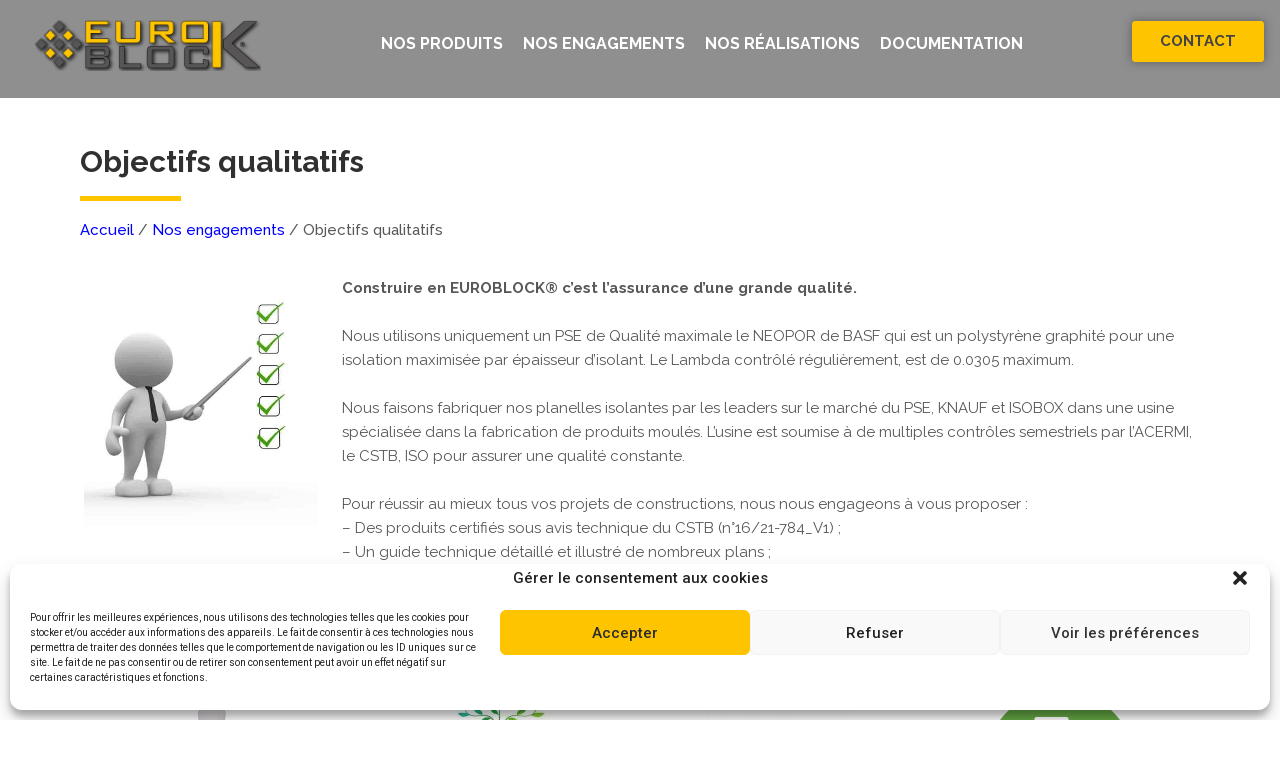

--- FILE ---
content_type: text/html; charset=utf-8
request_url: https://www.google.com/recaptcha/api2/anchor?ar=1&k=6LcW8OAqAAAAAN-O5tQKiUoezA5bnl4V0jwz0yj-&co=aHR0cHM6Ly9ldXJvYmxvY2suZnI6NDQz&hl=en&v=N67nZn4AqZkNcbeMu4prBgzg&size=normal&anchor-ms=20000&execute-ms=30000&cb=jvqx50agdq5c
body_size: 49409
content:
<!DOCTYPE HTML><html dir="ltr" lang="en"><head><meta http-equiv="Content-Type" content="text/html; charset=UTF-8">
<meta http-equiv="X-UA-Compatible" content="IE=edge">
<title>reCAPTCHA</title>
<style type="text/css">
/* cyrillic-ext */
@font-face {
  font-family: 'Roboto';
  font-style: normal;
  font-weight: 400;
  font-stretch: 100%;
  src: url(//fonts.gstatic.com/s/roboto/v48/KFO7CnqEu92Fr1ME7kSn66aGLdTylUAMa3GUBHMdazTgWw.woff2) format('woff2');
  unicode-range: U+0460-052F, U+1C80-1C8A, U+20B4, U+2DE0-2DFF, U+A640-A69F, U+FE2E-FE2F;
}
/* cyrillic */
@font-face {
  font-family: 'Roboto';
  font-style: normal;
  font-weight: 400;
  font-stretch: 100%;
  src: url(//fonts.gstatic.com/s/roboto/v48/KFO7CnqEu92Fr1ME7kSn66aGLdTylUAMa3iUBHMdazTgWw.woff2) format('woff2');
  unicode-range: U+0301, U+0400-045F, U+0490-0491, U+04B0-04B1, U+2116;
}
/* greek-ext */
@font-face {
  font-family: 'Roboto';
  font-style: normal;
  font-weight: 400;
  font-stretch: 100%;
  src: url(//fonts.gstatic.com/s/roboto/v48/KFO7CnqEu92Fr1ME7kSn66aGLdTylUAMa3CUBHMdazTgWw.woff2) format('woff2');
  unicode-range: U+1F00-1FFF;
}
/* greek */
@font-face {
  font-family: 'Roboto';
  font-style: normal;
  font-weight: 400;
  font-stretch: 100%;
  src: url(//fonts.gstatic.com/s/roboto/v48/KFO7CnqEu92Fr1ME7kSn66aGLdTylUAMa3-UBHMdazTgWw.woff2) format('woff2');
  unicode-range: U+0370-0377, U+037A-037F, U+0384-038A, U+038C, U+038E-03A1, U+03A3-03FF;
}
/* math */
@font-face {
  font-family: 'Roboto';
  font-style: normal;
  font-weight: 400;
  font-stretch: 100%;
  src: url(//fonts.gstatic.com/s/roboto/v48/KFO7CnqEu92Fr1ME7kSn66aGLdTylUAMawCUBHMdazTgWw.woff2) format('woff2');
  unicode-range: U+0302-0303, U+0305, U+0307-0308, U+0310, U+0312, U+0315, U+031A, U+0326-0327, U+032C, U+032F-0330, U+0332-0333, U+0338, U+033A, U+0346, U+034D, U+0391-03A1, U+03A3-03A9, U+03B1-03C9, U+03D1, U+03D5-03D6, U+03F0-03F1, U+03F4-03F5, U+2016-2017, U+2034-2038, U+203C, U+2040, U+2043, U+2047, U+2050, U+2057, U+205F, U+2070-2071, U+2074-208E, U+2090-209C, U+20D0-20DC, U+20E1, U+20E5-20EF, U+2100-2112, U+2114-2115, U+2117-2121, U+2123-214F, U+2190, U+2192, U+2194-21AE, U+21B0-21E5, U+21F1-21F2, U+21F4-2211, U+2213-2214, U+2216-22FF, U+2308-230B, U+2310, U+2319, U+231C-2321, U+2336-237A, U+237C, U+2395, U+239B-23B7, U+23D0, U+23DC-23E1, U+2474-2475, U+25AF, U+25B3, U+25B7, U+25BD, U+25C1, U+25CA, U+25CC, U+25FB, U+266D-266F, U+27C0-27FF, U+2900-2AFF, U+2B0E-2B11, U+2B30-2B4C, U+2BFE, U+3030, U+FF5B, U+FF5D, U+1D400-1D7FF, U+1EE00-1EEFF;
}
/* symbols */
@font-face {
  font-family: 'Roboto';
  font-style: normal;
  font-weight: 400;
  font-stretch: 100%;
  src: url(//fonts.gstatic.com/s/roboto/v48/KFO7CnqEu92Fr1ME7kSn66aGLdTylUAMaxKUBHMdazTgWw.woff2) format('woff2');
  unicode-range: U+0001-000C, U+000E-001F, U+007F-009F, U+20DD-20E0, U+20E2-20E4, U+2150-218F, U+2190, U+2192, U+2194-2199, U+21AF, U+21E6-21F0, U+21F3, U+2218-2219, U+2299, U+22C4-22C6, U+2300-243F, U+2440-244A, U+2460-24FF, U+25A0-27BF, U+2800-28FF, U+2921-2922, U+2981, U+29BF, U+29EB, U+2B00-2BFF, U+4DC0-4DFF, U+FFF9-FFFB, U+10140-1018E, U+10190-1019C, U+101A0, U+101D0-101FD, U+102E0-102FB, U+10E60-10E7E, U+1D2C0-1D2D3, U+1D2E0-1D37F, U+1F000-1F0FF, U+1F100-1F1AD, U+1F1E6-1F1FF, U+1F30D-1F30F, U+1F315, U+1F31C, U+1F31E, U+1F320-1F32C, U+1F336, U+1F378, U+1F37D, U+1F382, U+1F393-1F39F, U+1F3A7-1F3A8, U+1F3AC-1F3AF, U+1F3C2, U+1F3C4-1F3C6, U+1F3CA-1F3CE, U+1F3D4-1F3E0, U+1F3ED, U+1F3F1-1F3F3, U+1F3F5-1F3F7, U+1F408, U+1F415, U+1F41F, U+1F426, U+1F43F, U+1F441-1F442, U+1F444, U+1F446-1F449, U+1F44C-1F44E, U+1F453, U+1F46A, U+1F47D, U+1F4A3, U+1F4B0, U+1F4B3, U+1F4B9, U+1F4BB, U+1F4BF, U+1F4C8-1F4CB, U+1F4D6, U+1F4DA, U+1F4DF, U+1F4E3-1F4E6, U+1F4EA-1F4ED, U+1F4F7, U+1F4F9-1F4FB, U+1F4FD-1F4FE, U+1F503, U+1F507-1F50B, U+1F50D, U+1F512-1F513, U+1F53E-1F54A, U+1F54F-1F5FA, U+1F610, U+1F650-1F67F, U+1F687, U+1F68D, U+1F691, U+1F694, U+1F698, U+1F6AD, U+1F6B2, U+1F6B9-1F6BA, U+1F6BC, U+1F6C6-1F6CF, U+1F6D3-1F6D7, U+1F6E0-1F6EA, U+1F6F0-1F6F3, U+1F6F7-1F6FC, U+1F700-1F7FF, U+1F800-1F80B, U+1F810-1F847, U+1F850-1F859, U+1F860-1F887, U+1F890-1F8AD, U+1F8B0-1F8BB, U+1F8C0-1F8C1, U+1F900-1F90B, U+1F93B, U+1F946, U+1F984, U+1F996, U+1F9E9, U+1FA00-1FA6F, U+1FA70-1FA7C, U+1FA80-1FA89, U+1FA8F-1FAC6, U+1FACE-1FADC, U+1FADF-1FAE9, U+1FAF0-1FAF8, U+1FB00-1FBFF;
}
/* vietnamese */
@font-face {
  font-family: 'Roboto';
  font-style: normal;
  font-weight: 400;
  font-stretch: 100%;
  src: url(//fonts.gstatic.com/s/roboto/v48/KFO7CnqEu92Fr1ME7kSn66aGLdTylUAMa3OUBHMdazTgWw.woff2) format('woff2');
  unicode-range: U+0102-0103, U+0110-0111, U+0128-0129, U+0168-0169, U+01A0-01A1, U+01AF-01B0, U+0300-0301, U+0303-0304, U+0308-0309, U+0323, U+0329, U+1EA0-1EF9, U+20AB;
}
/* latin-ext */
@font-face {
  font-family: 'Roboto';
  font-style: normal;
  font-weight: 400;
  font-stretch: 100%;
  src: url(//fonts.gstatic.com/s/roboto/v48/KFO7CnqEu92Fr1ME7kSn66aGLdTylUAMa3KUBHMdazTgWw.woff2) format('woff2');
  unicode-range: U+0100-02BA, U+02BD-02C5, U+02C7-02CC, U+02CE-02D7, U+02DD-02FF, U+0304, U+0308, U+0329, U+1D00-1DBF, U+1E00-1E9F, U+1EF2-1EFF, U+2020, U+20A0-20AB, U+20AD-20C0, U+2113, U+2C60-2C7F, U+A720-A7FF;
}
/* latin */
@font-face {
  font-family: 'Roboto';
  font-style: normal;
  font-weight: 400;
  font-stretch: 100%;
  src: url(//fonts.gstatic.com/s/roboto/v48/KFO7CnqEu92Fr1ME7kSn66aGLdTylUAMa3yUBHMdazQ.woff2) format('woff2');
  unicode-range: U+0000-00FF, U+0131, U+0152-0153, U+02BB-02BC, U+02C6, U+02DA, U+02DC, U+0304, U+0308, U+0329, U+2000-206F, U+20AC, U+2122, U+2191, U+2193, U+2212, U+2215, U+FEFF, U+FFFD;
}
/* cyrillic-ext */
@font-face {
  font-family: 'Roboto';
  font-style: normal;
  font-weight: 500;
  font-stretch: 100%;
  src: url(//fonts.gstatic.com/s/roboto/v48/KFO7CnqEu92Fr1ME7kSn66aGLdTylUAMa3GUBHMdazTgWw.woff2) format('woff2');
  unicode-range: U+0460-052F, U+1C80-1C8A, U+20B4, U+2DE0-2DFF, U+A640-A69F, U+FE2E-FE2F;
}
/* cyrillic */
@font-face {
  font-family: 'Roboto';
  font-style: normal;
  font-weight: 500;
  font-stretch: 100%;
  src: url(//fonts.gstatic.com/s/roboto/v48/KFO7CnqEu92Fr1ME7kSn66aGLdTylUAMa3iUBHMdazTgWw.woff2) format('woff2');
  unicode-range: U+0301, U+0400-045F, U+0490-0491, U+04B0-04B1, U+2116;
}
/* greek-ext */
@font-face {
  font-family: 'Roboto';
  font-style: normal;
  font-weight: 500;
  font-stretch: 100%;
  src: url(//fonts.gstatic.com/s/roboto/v48/KFO7CnqEu92Fr1ME7kSn66aGLdTylUAMa3CUBHMdazTgWw.woff2) format('woff2');
  unicode-range: U+1F00-1FFF;
}
/* greek */
@font-face {
  font-family: 'Roboto';
  font-style: normal;
  font-weight: 500;
  font-stretch: 100%;
  src: url(//fonts.gstatic.com/s/roboto/v48/KFO7CnqEu92Fr1ME7kSn66aGLdTylUAMa3-UBHMdazTgWw.woff2) format('woff2');
  unicode-range: U+0370-0377, U+037A-037F, U+0384-038A, U+038C, U+038E-03A1, U+03A3-03FF;
}
/* math */
@font-face {
  font-family: 'Roboto';
  font-style: normal;
  font-weight: 500;
  font-stretch: 100%;
  src: url(//fonts.gstatic.com/s/roboto/v48/KFO7CnqEu92Fr1ME7kSn66aGLdTylUAMawCUBHMdazTgWw.woff2) format('woff2');
  unicode-range: U+0302-0303, U+0305, U+0307-0308, U+0310, U+0312, U+0315, U+031A, U+0326-0327, U+032C, U+032F-0330, U+0332-0333, U+0338, U+033A, U+0346, U+034D, U+0391-03A1, U+03A3-03A9, U+03B1-03C9, U+03D1, U+03D5-03D6, U+03F0-03F1, U+03F4-03F5, U+2016-2017, U+2034-2038, U+203C, U+2040, U+2043, U+2047, U+2050, U+2057, U+205F, U+2070-2071, U+2074-208E, U+2090-209C, U+20D0-20DC, U+20E1, U+20E5-20EF, U+2100-2112, U+2114-2115, U+2117-2121, U+2123-214F, U+2190, U+2192, U+2194-21AE, U+21B0-21E5, U+21F1-21F2, U+21F4-2211, U+2213-2214, U+2216-22FF, U+2308-230B, U+2310, U+2319, U+231C-2321, U+2336-237A, U+237C, U+2395, U+239B-23B7, U+23D0, U+23DC-23E1, U+2474-2475, U+25AF, U+25B3, U+25B7, U+25BD, U+25C1, U+25CA, U+25CC, U+25FB, U+266D-266F, U+27C0-27FF, U+2900-2AFF, U+2B0E-2B11, U+2B30-2B4C, U+2BFE, U+3030, U+FF5B, U+FF5D, U+1D400-1D7FF, U+1EE00-1EEFF;
}
/* symbols */
@font-face {
  font-family: 'Roboto';
  font-style: normal;
  font-weight: 500;
  font-stretch: 100%;
  src: url(//fonts.gstatic.com/s/roboto/v48/KFO7CnqEu92Fr1ME7kSn66aGLdTylUAMaxKUBHMdazTgWw.woff2) format('woff2');
  unicode-range: U+0001-000C, U+000E-001F, U+007F-009F, U+20DD-20E0, U+20E2-20E4, U+2150-218F, U+2190, U+2192, U+2194-2199, U+21AF, U+21E6-21F0, U+21F3, U+2218-2219, U+2299, U+22C4-22C6, U+2300-243F, U+2440-244A, U+2460-24FF, U+25A0-27BF, U+2800-28FF, U+2921-2922, U+2981, U+29BF, U+29EB, U+2B00-2BFF, U+4DC0-4DFF, U+FFF9-FFFB, U+10140-1018E, U+10190-1019C, U+101A0, U+101D0-101FD, U+102E0-102FB, U+10E60-10E7E, U+1D2C0-1D2D3, U+1D2E0-1D37F, U+1F000-1F0FF, U+1F100-1F1AD, U+1F1E6-1F1FF, U+1F30D-1F30F, U+1F315, U+1F31C, U+1F31E, U+1F320-1F32C, U+1F336, U+1F378, U+1F37D, U+1F382, U+1F393-1F39F, U+1F3A7-1F3A8, U+1F3AC-1F3AF, U+1F3C2, U+1F3C4-1F3C6, U+1F3CA-1F3CE, U+1F3D4-1F3E0, U+1F3ED, U+1F3F1-1F3F3, U+1F3F5-1F3F7, U+1F408, U+1F415, U+1F41F, U+1F426, U+1F43F, U+1F441-1F442, U+1F444, U+1F446-1F449, U+1F44C-1F44E, U+1F453, U+1F46A, U+1F47D, U+1F4A3, U+1F4B0, U+1F4B3, U+1F4B9, U+1F4BB, U+1F4BF, U+1F4C8-1F4CB, U+1F4D6, U+1F4DA, U+1F4DF, U+1F4E3-1F4E6, U+1F4EA-1F4ED, U+1F4F7, U+1F4F9-1F4FB, U+1F4FD-1F4FE, U+1F503, U+1F507-1F50B, U+1F50D, U+1F512-1F513, U+1F53E-1F54A, U+1F54F-1F5FA, U+1F610, U+1F650-1F67F, U+1F687, U+1F68D, U+1F691, U+1F694, U+1F698, U+1F6AD, U+1F6B2, U+1F6B9-1F6BA, U+1F6BC, U+1F6C6-1F6CF, U+1F6D3-1F6D7, U+1F6E0-1F6EA, U+1F6F0-1F6F3, U+1F6F7-1F6FC, U+1F700-1F7FF, U+1F800-1F80B, U+1F810-1F847, U+1F850-1F859, U+1F860-1F887, U+1F890-1F8AD, U+1F8B0-1F8BB, U+1F8C0-1F8C1, U+1F900-1F90B, U+1F93B, U+1F946, U+1F984, U+1F996, U+1F9E9, U+1FA00-1FA6F, U+1FA70-1FA7C, U+1FA80-1FA89, U+1FA8F-1FAC6, U+1FACE-1FADC, U+1FADF-1FAE9, U+1FAF0-1FAF8, U+1FB00-1FBFF;
}
/* vietnamese */
@font-face {
  font-family: 'Roboto';
  font-style: normal;
  font-weight: 500;
  font-stretch: 100%;
  src: url(//fonts.gstatic.com/s/roboto/v48/KFO7CnqEu92Fr1ME7kSn66aGLdTylUAMa3OUBHMdazTgWw.woff2) format('woff2');
  unicode-range: U+0102-0103, U+0110-0111, U+0128-0129, U+0168-0169, U+01A0-01A1, U+01AF-01B0, U+0300-0301, U+0303-0304, U+0308-0309, U+0323, U+0329, U+1EA0-1EF9, U+20AB;
}
/* latin-ext */
@font-face {
  font-family: 'Roboto';
  font-style: normal;
  font-weight: 500;
  font-stretch: 100%;
  src: url(//fonts.gstatic.com/s/roboto/v48/KFO7CnqEu92Fr1ME7kSn66aGLdTylUAMa3KUBHMdazTgWw.woff2) format('woff2');
  unicode-range: U+0100-02BA, U+02BD-02C5, U+02C7-02CC, U+02CE-02D7, U+02DD-02FF, U+0304, U+0308, U+0329, U+1D00-1DBF, U+1E00-1E9F, U+1EF2-1EFF, U+2020, U+20A0-20AB, U+20AD-20C0, U+2113, U+2C60-2C7F, U+A720-A7FF;
}
/* latin */
@font-face {
  font-family: 'Roboto';
  font-style: normal;
  font-weight: 500;
  font-stretch: 100%;
  src: url(//fonts.gstatic.com/s/roboto/v48/KFO7CnqEu92Fr1ME7kSn66aGLdTylUAMa3yUBHMdazQ.woff2) format('woff2');
  unicode-range: U+0000-00FF, U+0131, U+0152-0153, U+02BB-02BC, U+02C6, U+02DA, U+02DC, U+0304, U+0308, U+0329, U+2000-206F, U+20AC, U+2122, U+2191, U+2193, U+2212, U+2215, U+FEFF, U+FFFD;
}
/* cyrillic-ext */
@font-face {
  font-family: 'Roboto';
  font-style: normal;
  font-weight: 900;
  font-stretch: 100%;
  src: url(//fonts.gstatic.com/s/roboto/v48/KFO7CnqEu92Fr1ME7kSn66aGLdTylUAMa3GUBHMdazTgWw.woff2) format('woff2');
  unicode-range: U+0460-052F, U+1C80-1C8A, U+20B4, U+2DE0-2DFF, U+A640-A69F, U+FE2E-FE2F;
}
/* cyrillic */
@font-face {
  font-family: 'Roboto';
  font-style: normal;
  font-weight: 900;
  font-stretch: 100%;
  src: url(//fonts.gstatic.com/s/roboto/v48/KFO7CnqEu92Fr1ME7kSn66aGLdTylUAMa3iUBHMdazTgWw.woff2) format('woff2');
  unicode-range: U+0301, U+0400-045F, U+0490-0491, U+04B0-04B1, U+2116;
}
/* greek-ext */
@font-face {
  font-family: 'Roboto';
  font-style: normal;
  font-weight: 900;
  font-stretch: 100%;
  src: url(//fonts.gstatic.com/s/roboto/v48/KFO7CnqEu92Fr1ME7kSn66aGLdTylUAMa3CUBHMdazTgWw.woff2) format('woff2');
  unicode-range: U+1F00-1FFF;
}
/* greek */
@font-face {
  font-family: 'Roboto';
  font-style: normal;
  font-weight: 900;
  font-stretch: 100%;
  src: url(//fonts.gstatic.com/s/roboto/v48/KFO7CnqEu92Fr1ME7kSn66aGLdTylUAMa3-UBHMdazTgWw.woff2) format('woff2');
  unicode-range: U+0370-0377, U+037A-037F, U+0384-038A, U+038C, U+038E-03A1, U+03A3-03FF;
}
/* math */
@font-face {
  font-family: 'Roboto';
  font-style: normal;
  font-weight: 900;
  font-stretch: 100%;
  src: url(//fonts.gstatic.com/s/roboto/v48/KFO7CnqEu92Fr1ME7kSn66aGLdTylUAMawCUBHMdazTgWw.woff2) format('woff2');
  unicode-range: U+0302-0303, U+0305, U+0307-0308, U+0310, U+0312, U+0315, U+031A, U+0326-0327, U+032C, U+032F-0330, U+0332-0333, U+0338, U+033A, U+0346, U+034D, U+0391-03A1, U+03A3-03A9, U+03B1-03C9, U+03D1, U+03D5-03D6, U+03F0-03F1, U+03F4-03F5, U+2016-2017, U+2034-2038, U+203C, U+2040, U+2043, U+2047, U+2050, U+2057, U+205F, U+2070-2071, U+2074-208E, U+2090-209C, U+20D0-20DC, U+20E1, U+20E5-20EF, U+2100-2112, U+2114-2115, U+2117-2121, U+2123-214F, U+2190, U+2192, U+2194-21AE, U+21B0-21E5, U+21F1-21F2, U+21F4-2211, U+2213-2214, U+2216-22FF, U+2308-230B, U+2310, U+2319, U+231C-2321, U+2336-237A, U+237C, U+2395, U+239B-23B7, U+23D0, U+23DC-23E1, U+2474-2475, U+25AF, U+25B3, U+25B7, U+25BD, U+25C1, U+25CA, U+25CC, U+25FB, U+266D-266F, U+27C0-27FF, U+2900-2AFF, U+2B0E-2B11, U+2B30-2B4C, U+2BFE, U+3030, U+FF5B, U+FF5D, U+1D400-1D7FF, U+1EE00-1EEFF;
}
/* symbols */
@font-face {
  font-family: 'Roboto';
  font-style: normal;
  font-weight: 900;
  font-stretch: 100%;
  src: url(//fonts.gstatic.com/s/roboto/v48/KFO7CnqEu92Fr1ME7kSn66aGLdTylUAMaxKUBHMdazTgWw.woff2) format('woff2');
  unicode-range: U+0001-000C, U+000E-001F, U+007F-009F, U+20DD-20E0, U+20E2-20E4, U+2150-218F, U+2190, U+2192, U+2194-2199, U+21AF, U+21E6-21F0, U+21F3, U+2218-2219, U+2299, U+22C4-22C6, U+2300-243F, U+2440-244A, U+2460-24FF, U+25A0-27BF, U+2800-28FF, U+2921-2922, U+2981, U+29BF, U+29EB, U+2B00-2BFF, U+4DC0-4DFF, U+FFF9-FFFB, U+10140-1018E, U+10190-1019C, U+101A0, U+101D0-101FD, U+102E0-102FB, U+10E60-10E7E, U+1D2C0-1D2D3, U+1D2E0-1D37F, U+1F000-1F0FF, U+1F100-1F1AD, U+1F1E6-1F1FF, U+1F30D-1F30F, U+1F315, U+1F31C, U+1F31E, U+1F320-1F32C, U+1F336, U+1F378, U+1F37D, U+1F382, U+1F393-1F39F, U+1F3A7-1F3A8, U+1F3AC-1F3AF, U+1F3C2, U+1F3C4-1F3C6, U+1F3CA-1F3CE, U+1F3D4-1F3E0, U+1F3ED, U+1F3F1-1F3F3, U+1F3F5-1F3F7, U+1F408, U+1F415, U+1F41F, U+1F426, U+1F43F, U+1F441-1F442, U+1F444, U+1F446-1F449, U+1F44C-1F44E, U+1F453, U+1F46A, U+1F47D, U+1F4A3, U+1F4B0, U+1F4B3, U+1F4B9, U+1F4BB, U+1F4BF, U+1F4C8-1F4CB, U+1F4D6, U+1F4DA, U+1F4DF, U+1F4E3-1F4E6, U+1F4EA-1F4ED, U+1F4F7, U+1F4F9-1F4FB, U+1F4FD-1F4FE, U+1F503, U+1F507-1F50B, U+1F50D, U+1F512-1F513, U+1F53E-1F54A, U+1F54F-1F5FA, U+1F610, U+1F650-1F67F, U+1F687, U+1F68D, U+1F691, U+1F694, U+1F698, U+1F6AD, U+1F6B2, U+1F6B9-1F6BA, U+1F6BC, U+1F6C6-1F6CF, U+1F6D3-1F6D7, U+1F6E0-1F6EA, U+1F6F0-1F6F3, U+1F6F7-1F6FC, U+1F700-1F7FF, U+1F800-1F80B, U+1F810-1F847, U+1F850-1F859, U+1F860-1F887, U+1F890-1F8AD, U+1F8B0-1F8BB, U+1F8C0-1F8C1, U+1F900-1F90B, U+1F93B, U+1F946, U+1F984, U+1F996, U+1F9E9, U+1FA00-1FA6F, U+1FA70-1FA7C, U+1FA80-1FA89, U+1FA8F-1FAC6, U+1FACE-1FADC, U+1FADF-1FAE9, U+1FAF0-1FAF8, U+1FB00-1FBFF;
}
/* vietnamese */
@font-face {
  font-family: 'Roboto';
  font-style: normal;
  font-weight: 900;
  font-stretch: 100%;
  src: url(//fonts.gstatic.com/s/roboto/v48/KFO7CnqEu92Fr1ME7kSn66aGLdTylUAMa3OUBHMdazTgWw.woff2) format('woff2');
  unicode-range: U+0102-0103, U+0110-0111, U+0128-0129, U+0168-0169, U+01A0-01A1, U+01AF-01B0, U+0300-0301, U+0303-0304, U+0308-0309, U+0323, U+0329, U+1EA0-1EF9, U+20AB;
}
/* latin-ext */
@font-face {
  font-family: 'Roboto';
  font-style: normal;
  font-weight: 900;
  font-stretch: 100%;
  src: url(//fonts.gstatic.com/s/roboto/v48/KFO7CnqEu92Fr1ME7kSn66aGLdTylUAMa3KUBHMdazTgWw.woff2) format('woff2');
  unicode-range: U+0100-02BA, U+02BD-02C5, U+02C7-02CC, U+02CE-02D7, U+02DD-02FF, U+0304, U+0308, U+0329, U+1D00-1DBF, U+1E00-1E9F, U+1EF2-1EFF, U+2020, U+20A0-20AB, U+20AD-20C0, U+2113, U+2C60-2C7F, U+A720-A7FF;
}
/* latin */
@font-face {
  font-family: 'Roboto';
  font-style: normal;
  font-weight: 900;
  font-stretch: 100%;
  src: url(//fonts.gstatic.com/s/roboto/v48/KFO7CnqEu92Fr1ME7kSn66aGLdTylUAMa3yUBHMdazQ.woff2) format('woff2');
  unicode-range: U+0000-00FF, U+0131, U+0152-0153, U+02BB-02BC, U+02C6, U+02DA, U+02DC, U+0304, U+0308, U+0329, U+2000-206F, U+20AC, U+2122, U+2191, U+2193, U+2212, U+2215, U+FEFF, U+FFFD;
}

</style>
<link rel="stylesheet" type="text/css" href="https://www.gstatic.com/recaptcha/releases/N67nZn4AqZkNcbeMu4prBgzg/styles__ltr.css">
<script nonce="3Qpm2Pt0OIqI6mqdNC0IEg" type="text/javascript">window['__recaptcha_api'] = 'https://www.google.com/recaptcha/api2/';</script>
<script type="text/javascript" src="https://www.gstatic.com/recaptcha/releases/N67nZn4AqZkNcbeMu4prBgzg/recaptcha__en.js" nonce="3Qpm2Pt0OIqI6mqdNC0IEg">
      
    </script></head>
<body><div id="rc-anchor-alert" class="rc-anchor-alert"></div>
<input type="hidden" id="recaptcha-token" value="[base64]">
<script type="text/javascript" nonce="3Qpm2Pt0OIqI6mqdNC0IEg">
      recaptcha.anchor.Main.init("[\x22ainput\x22,[\x22bgdata\x22,\x22\x22,\[base64]/[base64]/[base64]/[base64]/[base64]/[base64]/KGcoTywyNTMsTy5PKSxVRyhPLEMpKTpnKE8sMjUzLEMpLE8pKSxsKSksTykpfSxieT1mdW5jdGlvbihDLE8sdSxsKXtmb3IobD0odT1SKEMpLDApO08+MDtPLS0pbD1sPDw4fFooQyk7ZyhDLHUsbCl9LFVHPWZ1bmN0aW9uKEMsTyl7Qy5pLmxlbmd0aD4xMDQ/[base64]/[base64]/[base64]/[base64]/[base64]/[base64]/[base64]\\u003d\x22,\[base64]\\u003d\\u003d\x22,\x22InzCgGE3wqbDtGPDkcKrw5jCpVslw7DCqg8/wp3Cr8OIwpLDtsKmPlHCgMKmBgYbwokRwpVZwqrDqXjCrC/DoFVUV8Kow4YTfcKrwrgwXXjDvMOSPDhoNMKIw7bDtB3CuhkRFH9Rw6DCqMOYQ8OAw5xmwr5YwoYLw4NibsKsw6TDn8OpIhvDvMO/wonCusONLFPCj8Khwr/CtHbDpnvDrcO2bQQreMK9w5VIw6nDvEPDkcOmJ8KyXy7DuG7DjsKUF8OcJHElw7gTTsOLwo4PLsOrGDItwq/[base64]/Dp8OqJMKgwqZIwp3Ci8Odw5fDlgwaNV3DrWcVwonCqsKuUcKpwpTDoy7Cq8KewrrDtMK3OUrCtMOIPEkdw60pCE/Cl8OXw63Dp8OVKVNzw5g7w5nDunVOw40PdFrChRF3w5/DlG7DnAHDu8KVQCHDvcOiwozDjsKRw6cCXyA4w78bGcOTfcOECWfCusKjwqfCpMOeIMOEwp43HcOKwrPCpcKqw7pSG8KUUcK8eQXCq8OCwr8+wod6woXDn1HCs8OCw7PCrzDDv8Kzwo/DhsKfIsOxR25Sw7/[base64]/DtsO2d8KywqBlfjLDt8O+ScKqR8OkaMO7wq7CmTXChMKhw4PCvVlZDFMKw5hkVwfCg8KrEXlJC2FIw6JZw67Cn8OMFi3CkcOSAnrDqsO/w6fCm1XCj8KMdMKLV8KcwrdBwoA7w4/DuhbClmvCpcKxw7l7UElNI8KFwrrDpELDncKgAi3DsUQgwobCsMO4wqIAwrXCksOnwr/DgyvDrGo0bmHCkRUoNcKXXMOhw5cIXcKyYsOzE341w63CoMOcSg/CgcKrwq4/X03DucOww452wrEzIcOfE8KMHinCmU1sP8Krw7XDhCpWTsOlJcOEw7A7ZsOXwqAGKXARwrsQDnjCucOrw4pfawDDom9AHBTDuT4OVMKFwqbClzcWw7rDsMKOw5wkJsKvw7zDhsOELsOYwqLDtSrDlz0NVcKqwpkJw7xTDMK/wp8pasK+w6zCmVJOPDXDl2Ijf0FAw5LDsFTCrMKLw6zDg29dJ8KJSDvCjRLDhxDDpxrDiC/DpcKaw6vDkFFxwqcuIMO/wqnCu3TCqcOoSsOuw5rDphw/YGTDnMOYwqjDrnMmG3zDlMK3XsKQw71uwrTCv8O8Wl3CkFbCoCvCk8KEworDjXRRfMOhHsOLKcK6wqBawqzCtQrDmsOYw6w/LcKLSMKrVsK+X8KRw49aw4RawppbDcK9wr/DssOaw6FmwpzDjcONw7l9wrg0woYKw5/DrkxOw64yw4fDscK3wpjCvDbChm3CmSLDpQPDvMKXwo/DvMKawpd7PyMYUnpXekLCszDCssOfw4XDjcKoecKmw4hqEhXCtFMTR2HDpGZ+fsOOBcKZPx7CuVLDjifCtF7Dvh/CjsO/[base64]/[base64]/DpgHCjsKDw7fDoEHDh8K0YiDCr8OPw5LDon/DnVbDrh58wrRZLsOTLcKwwqXCiETCi8Opwq0LS8KmwpTDqsKUd2RowoLDqlTDq8KxwohSw6w7M8KRccKHBMOsSR03wrImIsK4wqfCp37CvDNKwqXCgsKOG8OQw40Ha8K/XDwgwoRfwrUQWcKrHsKZVcOAdE5ywrvCr8OFBGIqZGtSFkhMS0PDrkUuJ8OxdsONwofDncKURh5FYcOPMgobX8KQw47DgyFnwq9ZVgXClHFcTiPDi8Osw4/DisK1IyHCpkxwFjTCrnrDicKuLHDCrm0Dwo/CqMKWw6jDpgDDmUcKw4XCgMOEwo0Qw5fCu8OXWsOvD8KHw6nCscOJOyMZNm7CucOyNMOpwqctL8KCN2XDgMOTPsOzF0fDgn/CjsO8w5XCvFbCoMKFI8Ofw5/[base64]/DpyNHFsK9w4bDilUFOsKcYX/[base64]/DmcO4N8K9wr1Tw5Brwqt0w4XDmsOcwrkCwpbCmyPDrUUnw57DnUDCsjVcV3PCi3DDisOJwovCgXXCmMKNw4TCpFrCgsOKesOXw6LCncOtZkhZwo7DpcO7f0jDml5Aw7fDty5XwoUlEF/DuTZkw5cQNiHDmFPDpynCg3FrMHFPHsO7w70EB8KHMSTDu8OHwrnDmcO3BMOYdMKfw73DqTzDnsOORWUbwqXDlwfDmMKyLMOfMsOww4DDksKAG8Kaw6/Cp8OJTMOnwrrCqsOLwqvDoMOFXTIDw7HDpi/CpsK8w4p/[base64]/DoDbCrQgUw48dw43DjcKqw4PCu3w/LgcteMO0R8O6G8OnwrnDgCtzwrLDm8O+eS0eTcO+QMKawr3DvsO5bTzDpcKFw7oxw50uZxDDpMKIUDjCoGwQw5rCr8KGSMKPwpXCs0Iyw5zDqsOcKsOALsOawrAtMCPCsw4wLWBgwpDCvwAfOcK4w67CojnCisO/woI3QVjDqTzDmcO5wqstP1ZOw5QmbWTDuyHClsK4DjwSwq3CvR18TQJaSURhdTDDhhdbw7MJw5ZoKcKhw7Z4KMOGXcK4wplmw5IJei55wrPCrxg9w5NzAMOrw6MQwr/[base64]/[base64]/[base64]/[base64]/CmsOTwo4+RktvHnvCo8OiKMKTaMKmw7EvHyEGw51bw4vCuH0Aw5LDl8K5LMOqL8KJFcKGW33CrWp1bkPDo8Ktwrt1HcOvw7fDicK/b3XCiCbDkMKbDcKIwqYwwrLCi8OwwqrDmMK0W8ORw67CsWkpX8OQwp7CrsOJMkjCjFcMNcO/DEpEw4DCncOOcFDDhlkpdcODwoJgPkdsZiXDssK7w6EFcMOIB0bCngbDkMK4w5hHwqQUwr/DonzDp2gfwrrDpMKjwogUB8KIVsK2BDTCmcOGJUwww6QVMmIuaV3CtcK/w7p4aQ94N8Oyw7LDk1zDmMKbw79Vw41CwqbDpMOSG0sXXsO1Kj7DvCnDusO+w6hcOF3CnMKZVU3DrcK2wqQ/[base64]/Dr8K3S8K+wojCmjrDrknDgDPCnkk+wrQ1TcO7w73Ds8Kiw4YiwprDucOvdFN9w6hrVMOmcWBBwqYlw6fDswRfdE3CljbCgMOOw51DfsORwq03w70iw5nDmsKeKnJXwqnCvHMQfcKICMKjKMOrwpTChFEhUcK4wqbCgsOJHVBlwobDt8OTwqtwbcOWw7/CrzoYXGDDqw7CssOEw7I1w4TDuMKpwq7DkT7DjkHCtyzDtcODwo9pw75xfMK3wqlBQDMFWMKGClFRDMKswpZow7fCuQPDjUXDt3LDkcKbwozCoGDDgsKfwqXDk0XCscOww5jCnCA7w5QIw7x6w4skQXYKR8K1w6M2wp/Ck8Ogwr/DicKYYDPDkcKqZx8wacK5aMODdcK0w596HsKjwr0sIiHDk8K7wqrCuk9cwoXDvSDDoQXCqC4zGFdFwpTCmm/DmsKaU8Otwrs5LsKZbsOLwpHCsRZlVHVsWMKTw7hfwpxewrFPw5vDhR7CvsOqwrAWw4rCgGo5w7s1dsOAZn/CjsKzwoPDiSzDlsK9wobCmAB4woZWwpMRwolqw48cf8O8BxrCokrCusKXK1HCtcOuwoXCoMO5SCp4wqDDiTp9RjHDtz/DolEAwqZqwovDj8OjByxjwqcKbsKrLBTDsW5SdsK9wqnDkirCrcKJwpANXE3Chk9zFnnCigclwprCmWkrw6LChcKwSDbCm8Ovw57Djj5kK3A3w553JmTCkUw/wrPDlcO5wqrDhRXCpsOtbW7CmXrChkthPh8mw74uY8OiaMK+w6TDmCnDtXPDjHtgWSVEwpUNW8O0woZpw7A8YlNaLcOxeFvCu8KVbEcgwqnDmmLDumvDrCvCq2ZmQm4hwqNEw6rDlmXDuWbDnsOFw6BMwp/Cjh0ZTVIVwofCjXxVPzhxETXCvMOEw5FVwpAiw4JUFMKzJsO/w6ITwpdzbVrDu8O4w4ZFw6bCqTwywp47acK3w5vCgMKMZsKgaVjDoMKKw5jCryV4c1U9wo98HMK/[base64]/DhMKqdcOACsOyDMKFJsKOEsO9CiTCmgkFGsKFworCn8KMwp7CinNBLMKdwpzDmcOkRkg/wrXDgsKnNkHCvWpbdxPChzoKQ8OoWwvDlCItD33CosK9dCPCr2M9wqJ3AMKnQMOCw4rDhcOLw5xtwo3CtC3CjMK6wpTCriYow7PCpMOaw4kVwq1eQ8ORw5MyC8OyYFocwo/CtMKww4RDwq9qwofCoMKZZ8ODEcOvXsKFJcKBwp0UORXDl07CssO7wqALe8Oqc8K5JTTDu8Kawp4pwoXCvxrDpUXCoMKww75xw5IkbMKcw4fDkMO0JcOjUcKqwrTDm2paw6F9UxsWw64JwoYQwpkYZA4Wwr7CtRAyVcOXwoFPw7/DuT3CnSo1a2PDiWnCrsO1wocswqnCoDjCrMOkwq/Cp8KOZBoFw7PCmcORT8KawprDpyjCrUvCuMKrw53DicKVFETDoGLColfDmMKMGMOFOGYZdUU7wqLCjy9Dw4zDnMOSMsOvw6HDvmtvw70GUcKcw7ULFmgTXCTCiifDhn1qH8Olw7R5EMOtwogGAgTCjGwUw6zDhcKGIMKcaMKUL8KwwqXCh8Kgw6NBwr9VJ8OTJ0/DiW9vw7zCpxvCsg4Ww64sMMOVwotCwqnDs8K9wqB3BTYmwrjDusOITC/CucK3RcOaw5c0w6U8NcOoI8OxCcKow6kIfcOvDy7DklABQVIIw5vDvWI+wqTDvcKmW8KFacOTwpLDvsOgPULDtMO6U2UrwoLCusKzAsKrG13DtsKcXivDv8K/woFkw411wojDt8KNRH8pJMOgS2bCumtnNcKRCDLCssKJwqNpQD3CmUPCq3jCpR/DhTEuw6Nnw4vCq1nClQxaSMO7cyYQw5rCqsKtKW/CvTTCvcO8w5oCwoQww7QKHBvClCDDkcKcw6Jhwp8na3MFwp83E8OaZsKrT8Orwp5uw73DpD8lwovDl8KjakTCl8K3w7pvw73DjsK7FsOoY1rCoHvDsT/CvUfDrR/Dv2tXwrRMw57DisOiw6cCwrg5PMO2MDVfwrHCjsOxw6DDtX9Kw446w5nCqMOmw6MvaVrCgsKQVsOdw7olw6vCi8KsNMKaGU5Kwr84CVdmw6TDvHTDtAPClMKow6YoC0/[base64]/CmQvDpGdcCyhkVT3DusOIRsOCeX/CuMKtw61MBiI9FMOXwpMTE1QRwqR/[base64]/wqbDvWljw7LCnsKgwrIKw5rCgMKNwrA1J1YQD8O2w6/Dhz9MNMOfZRkMIjYYw7MqDMKxwrfDqDQdJAFPLMO9wq8kw5sawqrCtMObwqMZEcOwM8O+NTTCsMO5woNyOsKncz15OMOrKDDDsTsRw78nOsO7B8Oiwrx/SBcjccK6B1fDkDE+fynCiH3CmSt1DMOFw5/[base64]/w75AFgYGAgFiIcKAPmxJXQ5xwrvDlsOnw79Hw454w5U/wolgExZ/[base64]/DkcKEwoHCkUXCnMOONTXCtxDCicKUDcKmUj7DlMOZU8KiwqoEBGdRIsK7wr1Ow7HCjztWwr7Ds8OjHcKRw7Rcw6k6YsO8M1nDiMKxOcKJZSgrwoPDssODJcK6wq8+w5tFLwBXw67CuxkEK8OaPcKvUzIxw6Ilwr7CtcO/IsOuw6EYPcOoLsKNQzgmwqXCr8K2PcKtHsKib8OXacOybsKmFHReIMKPwr4jw5rCg8Kew7lKIBPCo8OWw67Cggp+HTsJwo7CrUQow7TDtGvCr8KjwqQbfl/ClsK5YyLDn8OcRW3CiFTCvk1PLsKOw4fDgcO2wpNtDsKMY8KTwqs8w4rCrG1xRcOvf8K+TgEJwqbDmnxqwqMNJMKmWsOINUfDmnYPIsKXw7PCui/[base64]/w6bCvRvChDXDhhrDpWHCu0XClMOTwpbDn0XCmX5PVsKVwqjCphvCrF7DsHA8w60NwqzDpsKaw5fCtzgud8OBw7DDg8KhQMObwp/DpsKJw4fChX9qw45Ww7czw7dawp7ClTBqw7FqBl/DgsKaFy/[base64]/[base64]/[base64]/w6vDg8KJMyJBfcK+wonCkMO6cgrCo8Ohw5nCmgbCg8OUwp/Co8KLwpxXMHTCnsKuUcKoejTDuMK3wr/CqGwcwr/DqQ8lw4TDsioIwqnChsKxwpRKw7I7wpTDqcKMGcOqwoXDuHRvw50Rw6xkw4LCqMO4w5gIw61wOMOvOyTDpVzDkcOhwr8Vw78Cw68Wwo8TVyRGFMKROsK+wpsZHGvDhQrDucOkY3wdDMKdB1hjw4Mzw5HDksO/wp/[base64]/wpMwLB4wf1ZVEsKRw6XCv8OeMnXDpRQXFVUyQWfClQ1YRjJgXFZWXcKNbVrDv8Opc8KUwqnDs8O/[base64]/DhWlEwrbCuUB9wpfDnHgnwoI0woQ3wp0Swo5uw44zcsKKw63DmBbCpMOqbcOXeMKmwonDkgxZDXImWcOCwpfCmcO0HcORwpxlwp4cdwlEwoPDg1kkw6TCmR5/wqjCg2tawoIsw4rDqVY6wo86wrfCjsKLcWLCiytRY8O/QsKbwpnDrsOWQy05G8OZw4jCuyXDtMK0w5bDj8OrZcOvLDAaGykjw5jCgy5WwpzDrcKmwo05woQPwp/[base64]/CggvCuAo9MMKhb38xwobCi0TCgsKgSG/DlwZ/w6VRw7bCsMKHwq/Do8KhMRHDsUjDusK/w5zCpMOfWMKGw6g6wqPCj8KbDGl4bwYSVMK5wrvCuDDDowDCriE5w5IJwoDCs8OLBsK+PQnDtHUVasOnwojCi3N4Xig8wovClh1+w5pAb3jDvwPDnEkFOsK0w4DDgcKvw5cSAl/Co8OQwqHClMKwMsOSN8OpbcKmwpbDhUXDoiHDjMOJLMKFPC/CmgVPc8O9wps9T8O+wo4+P8K/w5cUwrxRDsOtwq7CrsOeTzErwqfDu8KhGmrDkkPCvMKTFmTDtW9AO3Jjw77CqlzDkBnDhjsVBQ/DojLDh2NKYBEbw6vDq8OqZ0HDmB9hNwlyWcOJwoHDigVOw7MnwqQvw7Ipwp7Cq8KKKA/[base64]/CqkPDgXXCmE/Cgkw/MMKmcMO+w555w6N6woNrEXrCgsKgZ1TDs8Kqc8O9w6ZTw4s+HMORw5fDrcObwqbDklLDhMOXw4vDosKtWH7Cnk4bTMKdwpnDpsK5wr1lKQNkORDDpn9mwoLCjFt/w5DCusOpw4/ChcOGwqPDuXDDs8O5w47Dkm7Cr1XCuMKDEj9uwqJiRFPCi8O9w67CknvDgB/DmMOLO0ptwqsLw6QfaQw0e18KcgNdJ8OrN8O1DcKtwqjCgzTDj8Oow7ADZBkveAHCqWgzwrzCm8Opw7nCo0dWwqLDjQMmw6fCvQZNw50yMMKFwrMvPcK/[base64]/[base64]/CuU7CoErDpk1mwo3CusKWw5zChDRtwqVMw7BDFMO6w6fCp8OYwoLCo8KMVUBCwp/Cp8KuNx3ClcO5wosjwrnDo8Oew6VbbW/[base64]/[base64]/Cnx7CqsK9E1HDlsOtLRllVnE0KMKswpHDqnvClMOIw5LDs3/DmsOnEC3DgS5hwq17w4AxwozCjMOPwr8LAcK4SBvChRfCiknCgALDqX4ww6nDu8KjFgwSw4MpYsOLwo4KYcOVFWcoQsOvcMO5RsOcw4TCiXnCq002FsO0IDXCncKDwpnDg3Rmwq9AKcO2JMKdw47Dgh1Qw7LDon56w5jCqcKyw7DDk8OVwpvCuHjDrgBYw5fCnC/CvMOUNl08w5DDr8KVK3PCtsKDwoQLCF/Dk3XCv8K9wp/ChhEvw7DCmSXCpsKrw7IiwoVdw5fDuwkMNsKIw6vDn0oIOcOhOsKFCRHDtMKsZxTCrcKhw7BxwqVUOlvCqsOxwrY9Y8K8wr09R8O3UMKqEMOSP3hMw4ozwqdow6PDjHvCqhnCpMOfwrHCr8KnHMKww6/CpTfDocOIQMOSCGUpUQwHP8ObwqXCphshw5HCiFLCsifDmQJXwpvDr8Kfw49MMXQ/[base64]/CvsOww5PCl8OXAsOtNMO3DMO2C8KVw4l1DMOpwpTDg3U4c8OsAsOefcOFC8KUJgLCpMK5wox6VAXCqQLDsMOTwonCtz4Sw6d/wqzDnVzCo1dZwqbDh8K6w7PDgmF4w7ZnNsKWK8Kcw4cFCMONBEUEw4zCigzDksKnwrQ7LcKtKCsgwrhywrQVJz/DvzA7w5E5w456w67CoHfCrUxHw4jDkT4qEFfCsHZLw7XCiXDDp3HDjsK2QDg5w4nDniXDnDPCvMO2w6/Cq8ODw79mwplaHS/DrmFGw7fCosKsVcKNwqzCnsKswrYNAsOkEcKnwqxkw7wlVxI2Qg/Cj8OZw5fDuCfDkWTDsXnCjm8sfkw2dCfClcKIagYMw63Cp8OiwpZiPcKtwoJWTCbCgBYqw7HCvMOpw7/Cpn0Ae1XCrEBjwpEvccOaw5vCozTDjcO2w7M7w6cawr5ywo8GwrXCpcKgw6LCisO5cMKQw4FJwpTCiA4eLMO7X8KuwqHDocKvwpnCgcKSWMKewq3DvQtyw6Bnwp0NJRnDmQPCh0dIUm44w79QZMO/FcKhwq5DIcKPP8O1bwQOw5LCksKOw53Dkm/CsxLDmFJaw68Uwrp6wqfDiwhywpzDnDceA8K9wp9XwpTDr8Kzw543w5wqAsOxVkLDsjNfHcKhcR8Kwr/DvMODf8OjbF4zw7sFfcKsCsOFw6Ivw67DtcKFbSBDw7IawrzDvyzChcOGK8O/JRjCsMKnwoRXwrgaw4XDjDnDpWR6woU7bA3CjBsgBcKbwoTDkW9Cwq/CvsOwHXF3w6HDrsO2w53DssOsajBuwpUxwrbCoxMFbijCgAbCpsOqwrnDrS5VO8KbNsOMwobDlGrCukXCh8KBI1QDw6hvEUXDqcOkeMOAw6/Dj2LCtsO7w6wPZ3FVw53Cn8OWwp05wp/[base64]/[base64]/Cu8KewqDDqQ0/wrzCj2vChcKowpRHXg7DhMOPwqvCpsKrwo94worDqkwjUXnDnyXCj3gbRmbDiiUHwrHChQ0vE8O/X3NIdsKhwpzDicOfw4/DkUIwR8KFBcKuYsOrw54sDMKEK8KRwp/Dv17Cg8OTwoxcwrnCqwIcE1rCksOQwol8IWYvw6lgw709EcKUw5vCkVcNw7weEzrDtcKuw6tQw5zDgMKBUMKgWDN5LSAiT8OVwoHCq8K9QB1SwrA0w7jDlcOGw48Hw7fDsBgAw4HCgTXCmRXCuMKjwr0TwqDCl8OEwpIrw4XDiMO0w4/[base64]/ClU/CmcOVw4vDvTPDlWnClsOxPsKiw61lYRRSwq0yAwQ4w5bDm8KwwovDlMKawrjDrsKGwodzSMO8w5vCpcOQw5waQw/[base64]/Co8K9bGvDvMKmw5vDmnUPwqspQsKxwrxKXnXDm8KbFlpcw4XCnl9owr/DuVPCtAjDiRLCthF1wqHDh8KNwpLCt8O+wpggWcOOX8OSTsK9Bk7CoMKZDCVnwpPDo09Lwp8wCQwDOHAqw73CrcOHwrzDmcKqwq9Iw74OYzETwrBldU/CnsOOw4nDm8Kxw7fDqFjDqmoAw6TCkMO6L8OJYSvDn1rDgE/Cq8KxZAEWel3CgUbDi8OywrFDcwtbw5PDgjwDTlnCoH7DmCwCViTCtMK7X8O1eylKwog3FMK3w7VqDnIrXsOfw5TCp8KLPAlVwrvDtcKnIFtRVsO+K8OUcSLCmV8iwoTCisK8wpUHfQLDp8KFHcKjMVHCkCfDlsKUZwthAi/Cs8Kewq0iwr8NOcKtZcOQwqbDg8OPYENSwodrdMOvMsK3w6zCv1ZILcK7w4NnFAgtIcO1w6TCvk/DosOJw5vDqsKfw63CgcKXL8OfZTECdWXDv8K6wrshLcOBw7bCoTzChMKAw6vCrsKVw7LDmsKWw4XCj8KZwqE4w5FBwrXCt8OFW1jDvsK+BQ5nw58mXj4Pw5DDhVTDkGjDh8O8w4URAGDDtQJZw5XDon7DpsOyS8KheMO2YCbDm8ObYW/Duw0Qb8KoDsOewqYYwphaPCAkw4xpw4JuEMOWKMKPwrFULMOiw4vDu8KrAwl+w656wrPDrSNiwonDosKrCxLDvcKWw5tgEMOyFsKiwrvDisOVI8OXSztkwqI2LsOVJMK3w5rDux9iwoNNNjtHwq7Dp8KyBMOCwrEnw7DDqMO1wqLCpSlWFcOzWcKgO0LDhV/[base64]/DkMOTw50dck/CnnBTDcO5woIBwrrDm8KtwrARw7UbY8OgAsKQwrZpVMKdw77Cl8Kkw6x9w70pw64gwrpeHsOtwr5MC3HCi38yw5bDgBrCnMO9wqU2CUfCgClawrlGwrkIJMOlMsOswrMHw7RKwrV2wqVKO2LCuzXDgQ/Cs1Vgw6HCq8KyB8O6w4DDk8K3wprDicKJwo7DhcKlw7rDvcOsFXIUV1Jxw6TCvht/LMKIP8O8H8KgwpEIw7jDrCJgw7ATwoNKwrVlQWYnw7AmVDITB8KeOcOYbWghw4PDp8OqwrTDhjAINsOgYDjCosO0GcKDUnHCr8OFwqI8NcOcCcKMw5kuKcOya8K0wqsSw7NdwrzDscOWwobCiCfDrMO0w5VYJ8OqDcK5RcOOfXfDpMOJbjpOcToUw49+w6vDusO/woQUw5/CkhZ2w5nCvMOawoDDpMOcwrnDhcKfP8KFH8KpSWQ4f8OfNsKcAcKjw7gfwph9SDgSccKAw5Btc8Oxw5PDicOTw6MbNzXCt8OSP8OswqfDk3jDmzoqw4s0wqBLwoU/LcOHHcKdw68cbm3Drl/CiV/Ct8ODdRNOR2wdw5jDiWVAK8OHwrBewqJdwrPDvULDi8OYMsKKWcKnDsOywqwHwqQpdEUYEmJVwroJw6I1w6I6TDHCl8KybcONwotYwoHCj8KGwrDCkXoQw7/Dn8KTLcO3wpbCncKKVlDClUbCq8KQwqPCtMOJesO3AA7CjcKPwrjChCrDhsO5HgDCnsKyKxgVw6Euw7HDlm/DtzTDi8KMw5VaJWXDtk/Dn8KITMO5ZcOBYcOdWi7Dp2BKwrxEJcOgAB4/[base64]/MMO5IMK0wqx0dhUgwrXCtnEDG8O1wqbDt8OYwqc1w6zCjWlvMCNQMMKHf8OBw6gJw4xoasKaMQt+woDDjzXDtDnDucK2w6HChMOdwr4bw5c9J8O9wp/DisKHQWrDqAV2wprCpVkBw4psY8OOR8OhLlg1w6YrUsOvw63CrcKtZcKiIsK5wo8YdEvCm8ODB8KFbcO3HHp2wqJ+w5gfGsORwoDCpMOJwo5fLsKONSsEw48dwpXCpmHDlMK3w5g1wrPDhsK4AcKbXMK+QQ5swqB5aQbDnsKbJGZ8w7bCnsKlYcO2cknDsi/DvDYIVsKLf8OmU8K9C8O+dMO0EsKlw5vCjRXDm37DmcKDYkHCuHjCg8K3Y8KHwq7DkMOUw4Faw7XDp0kJHSDClsK1woXCgxnDksKiwogmGcO9AMOBY8Kqw5w4w6nDpmvDklrCnn/DqV3DhDPDlsO5wrRvw5jCr8OMwqZrwplMwrkbw5wLwqnDoMKLLx/Dmi/DgDjCr8KdRcOHbcKXE8OaR8O4AMKYHgZnXCPCscKPNsKPwoshPkUuKcKrwohlOsKvHcOXC8KnwrvDlcO1wrYmRMOiKQjClWDDkG/CpE/Coml/w5IVZShdYsKkwqPCtFvDmHYZw6nCtUTDusOffsKYwq5HwrfDpMKewpQRwo/CvMKHw79Zw71pwo7Dp8O+w4DCrD/DmRzCmsO7cjHCgcKDEcKzwrDCskzDr8K/w41ML8Khw68ZBcOEdcK8w5ZHBsKmw5bDuMO2cTfCsE/Dn1kPwqsLC15gMDnDjn3CvsKoPCFUwpERwpJ1w63DiMK7w5BbCcKmw6l5wpYywpvCmRPDi13CtcK4w7vDvE3CrsOewpDCuCXCucKwUcKSPl3Ckx7DlwLDrMOHDUJZwrfDn8OxwqxscRQEwqPDqnvDuMKlcTjCsMOUw7HDpcKCw67DmMO4wq40w7/DvxnCsnnDvm3DjcKuaw/[base64]/DsKiAcO9w4vDkiXDiMObVcOjW3/[base64]/Wy7DpQIuwqHDqMKkw4DCjMKPwpAQwp5qG0sJH8O4w6/Dvx7CukV1cDfDj8OreMOewpDDkcKLw6TCvsKMw5vCnxJ/wqNBBMKRaMO5w53DgkIlwr4ESMKvdMO3w7fDuMKJwppzIcOUwq0ZK8O9QDNLwpPCj8OnwrTCiVITSH1SYcKQw5PDqGVUw5kZc8O2w7gzRsKSwqrDtERFw5pBwoZ1w519w4rCjRzChsKiI1jClX/[base64]/[base64]/CqsKLKsOScSBUw6LClcOyw7ZgwrTCtHnDohAnW8KpwrA/[base64]/Cr8KNw7rDhWoIwr3DicOVXWsiwpcFd8KwSMKZXh/[base64]/OcOJb8OIJgfCqz/ChCRLwrDCvDbDtgLCszxTw4RXMDgbC8OjY8KsNQNoISMBOcOrwq7DnD7DjsOQw77Dmk7CrsKqwrsZLVvCmsKDJMKoQmhWw7FawqXClMKYwqzClsKrwrl5VcObwrlPbcO/e3JuaEjCgyXClTbDh8KrwqPDr8KdwqfCjlFuLMKuGgHDgsO1w6BzYzXDnkvDrk7CpsKTwobDscKvw69tMnrCizDConJgAsK8w7zDkSrCvEPCiUhDJ8OEwogFOCAtEcK4wp4Tw73CncOBw5t3w6TDlyc/wrjCijnClcKUwpxmS1DCpRPDv3nCghXDo8KkwoVfwqHCiF17AMOnWyPDklFRHBjCrw/CocOzw7vCnsOiwprDrCXCtXEwd8OLwqLCiMOaYsK3wrlCwpLDuMK9woNRwo8yw4R3KcOjwpNgbMO/woEaw4R2ScKCw5ZLw6LDr3tfwrvDucKJb1/[base64]/T8Ouw59oT8Khw7QTwozCvHhBwp19FcK2wrJrfANbw78gCFjCl3BUw48iG8Ocwq7Dt8KTWUAFwqF3EWDDvVHDt8OXw70gw74Dw6XDnATDj8O+wp/DusKmTCUNwqvCgWLDp8K3VwTDosKIJMK0wqrDnWfDisOYUMO6FmLDm1Fdwq3DvsKXbMO4wqbCqMOZw77Dqlcpw4jCjzM3wrdMw61uwrrCu8O5AmLDrFpEGDMFQAlQFcO/wporN8K2w7R9wrXDncKBG8O0wphcFmMhw4hGNzVNw5x2G8OzGQsdw6TDisK4w6o/C8OyW8Knw4rCiMKywqV4wqDDpsKaBcKwwo/DlX7DjnEdU8OiIT7DpHDCrE4/WEnCucKQwqMyw4dUX8OJaijCn8Kyw6TCgcORB0vDgcOvwq9kwohaRVVJGcOBe1FowoDCsMKiEhwPG2VDLsOIb8OIOlTCog8yW8K3N8OrakMbw5/DusObTcOgw5sRZGPCuGx5RBnDrsOvw5/[base64]/R8KBETUQw5PCs8ORW1rDtGI2c8KKBTHDiMKCwohgMsKiwqJiw4XDu8O0Fx4sw4XCvsKXDEQ1w4/[base64]/Ci8OPw5fDkcOce34Dwp8OwrvDp1TCscKOwobDviNBC0XDqsOIfFMyWcKgZR9Nwp/CvifDjMKeT17DvMK+K8OQwo/Cj8Klw6vCjsOiwo/DkRBZwpQgOsKxwpEwwp9AwqjCoSrDn8OYdQDCqMO2dXDDicOvcmd2I8OVTcOxwr7CosOlwqjDrUEJKQrDrMKhwphdwqvDmQDCl8Kvw6vDtcORw7I4wrzDgsOQWy/[base64]/[base64]/CscOVNMO5w43DocOMwpnCkRNJw6nDugUtw4LCqMOuw5fCnF92w6DCqy7CqcOoJsKewpzDo1Qhwp8mYXjClMOZwoMZwrplBmR/w6rDi0J0wrhcwqXDoRVtElJ7w7c+wpvClls4w51Zwq3Dln7DnMOSPsOww5jClsKtWsOrw7MtYMK/w7g0wpADw5/DtsOyA1QMwp/[base64]/w6jDj8KDw5l/w7BuYsKqwpfCtCvCqjg7w5nCicOAZsKsw7h1HnPCsxzCscK0OcOwJcKJDA/Cp1IAH8K7wr/CtcOqwpdEw63CucKje8O3BnV/KsKlEhJHb1LCusKjw6MEwrrDlgLDl8KkW8O1w5FYbsKow5fCk8K+fXTDtHnChcOhXsOKw4/DsRzCriNVG8OCc8OIwpHDuznCh8Kpw5jCoMOWwo4ILmXCnsOaH0ccRcKZwq8rw5w0wo7Ck3ZOw6cUwr3CmFc8di9DGFzCn8KxI8KVcV9Qw79mMsOuwpQaE8K1wrQ4w7/DvlgDWsK3HlleA8OoP0fCmnbClMOBaRPDihgBwqpRXjQmw7bDjUvCkA5aVWg+w7HDnAtJw65lwotGw6V9PMK5w7/Dp0PDssOWw4TDqcOCw7ZxCsKIwp85w7gwwqEDI8OZJsOCwrzDncK3w73DhlrCvMO2w7/CvcK/w71+eHJTwp/Cnk7DrcKvJ2dfZ8OcEBJGw7vCm8Otw5TCiGp/w4EgwoF3wpjDvsO9AEZxwoHDgMOqQ8KAw71uJHPCusOnPAclw4BEX8K/wpnDjRbCjGvCv8KbGRLDj8Kiw7HDqsOBNU7CicOFwoIAOWPCr8KGwrhowovCpnN1YHnDvxzDo8KJaSXDlMKCdnUnD8KxPsOaLcOjwoVbw6vCiQ0qe8KPR8KvCcK8IMK6QyTCsWPCmGfDp8KfPsOwMcKbw5BBUsORbMKzwot8wrIWPA4wXcOEcTbClMK/wr/[base64]/RnbDj8Osw54fw7h/wr8FDC7DnTvCo8OMw77CkGApw6HClVZ7w6zDnTjDrQw8H2bDiMKSw4rCg8K+w6Rcw6HDj1fCo8O8w7fCu0/CpAHCjsOBUgpFNMOlwrZ4wpXDvG1Jw5VUwptGEcOrw7YVYR/[base64]/Djg/DhMOYw588w4JJFMOEX8KQZTDDk8ONwrDCo0AlRXk0w6EsD8Ksw4LChMKlJmlywpUSAMOcLmDDpcKnwoswKMOkdFDDvcKTGMK/[base64]/CnFbCpMKmwq7CiWjDl8OVTMKRJ8O8Ni0lwrsTAQ4zwq0Rwq/[base64]/Dr8OZwoLCo1M6w5bDv8KUwoM4MMOOecKjwpcrw45Gw5vDscOYwqZYMWxsX8K2Xgs6w5tawpNEcSFaSxHCt3LCuMOXwrNtIm4OwprCsMOjw7krw7/[base64]/w6jDp8OxwqTCtC9gwpsJw5/DsV3CvsOefMK3wpLDgMKFAsODWWF3K8OowpDDih3DrMOSdcKtw5R9wqoWwrnDv8Okw5XDn2bCvsKYH8Kewo7Dk8KLQ8KOw6AVw4IXw41vFMKawrZpwrIwc2fCtUzDkcONUcO1w7bDqE/[base64]/w6tjPsKYGcO2w4jDksKOw4koAknClHrCmmolXV86w4YgwoXCrMKEw5o0asOTwpDCoSfCgDvDrnvCk8K7wqdHw5DCgMOjX8OYZcK5wrc6wqo1NEjDt8O9wqLDlcKQL33CvcKtwobDqjY1w5Ybw7t/[base64]/[base64]/Cu1PDsi0ew64pw5o8w6DDjE4RwokhUsO/WMKFwqnDrFd9T8O8J8OSwphiwptew7kVw7/DvlMcw7BZMzlnFMOrZMO/wpzDqXpMAsOBODZJJX9xHhEgwr3Ct8K5w7EUw4dAShU/SMK0w7NHw5ouwqTDpCJ3w7PCq2M0w7DCkg5uNVQxKx0wamdDwrssR8KBH8KsDk/DrV/CncKow5QrShTDkmVNwonCiMK1w4bDu8KGw5fDl8O5w5UMwq7CrwjCncOwTMOKwoFjw7Rpw6RWI8OSSE3Dozd0w4bCtsOfSkTCrR0Zw6MUPsO7wrbDok3CtMOfaC7DlcKSZVLDuMK+FC/CjxPDt0AVMMKUw7IvwrLDlwTCscOowpLDhMOcNsOIwpM4w5zDpcOKwrAFwqXClsKgMsKaw5MRXMO5Xz57w6PCtMKIwo0UOkLDikHCqyw3Pgdtw4vCvcOMwpzCt8O2c8K2w4HDiGwENsKuwplDwobDhMKWAR/[base64]/[base64]/DgB3DlMOsAMKUwqrDuU7CjVbCocOgwrIdwqvDp33CqcKMT8OVBiLDrMO1BcO+C8OYw50Cw5JXw71CTkLCpFbCjDTDicOrD1k2EXzCqTYzwokiPR/[base64]/DmMK8w6PDtVzCrWTCh2goJsORL8KIwrcHEkTCocKhaMOdwqvCkgoMw5DDisKsXBJ6wp1/UMKow5xbw7HDuyLDoHjDgHDDixs+w4VKFxfCrWLDnMK1w5pRTh7DnsKYRgQYwrPDtcOQw4bDrDB3cMOAwoR0w6BZE8ORMsKRZcKKwp1DPMOhXcKJXcKiw53Ck8KvQQUVQj9sNQ57wqVWwq/DlMKyfMOJSwzDjcKIYUY2fcOeA8Oxw7rCqcKYNT9Cw7jCrC3DqnHChsK/wojCqitnw4Z+MxjCgj3Dj8KuwpUkNwYdeRXDhXfDvjbCnsKIecOywqbCjil/wrPCh8KYbMKJFMO3wqlxF8O1P1QLL8Oswo9LL2VFXcOlw5F4OGtVw5/[base64]/CiEXCjX52SWDCk8K0wonDocKyQW/Dm8Oqw4jCsGpEGm3CoMKlRsK4CWrCuMOfRsKSaWzDoMOjXsKLPlTDm8O8PsOTw6gOw4pZwrjDtMOJIsK6w7cIw6hNIQvClcKsaMKbwq7DrcOewpBgw4/CqsOue0EnwqzDucO7w4V1w7DDuMKLw6MvworDs1TDm30oFD9fwpU6w6nClXnCoxvCnEZtN1IqTMOqAsO3wonCkDPCrSvCrsOlO3EsdcOPfmsiwpgfZDdpwrQew5fCvsOAwrXCpsOrFw8Vw5XCksO1wrB/K8KMZVDCgMOywosqw4wyEzHDmMOofA9gIVrDrnDCol07woMTw58oMcOTwp9eX8OIw5Yzc8OYw44fBVQYFQN/wojDhFIRclPCiX8WM8KEWDNxHkdMIQ56P8K2w5fCpsKfw5sow78dXsKVOsOUw7tpwr7DhcK5FQIzThHDgMOHw5tfasOBwr3Cv0lJw4/Dqh/Ck8KKPsKFw7g6D047ID5CwoxEZQzDlMKoCsOpb8KZOcKBwprDvsOrLn1CEgXCgMOMVHDCgHnDuA8fw51GB8OLwr54w4TCrGdWw7/DuMKZwrNbOcKxwpzCnUrDnsK8w7ZSNgo1w6PCjcK7w6TDqQsTCD4nbW7Cp8KWwrzCp8OlwpVTw7wsw4/CgMOsw5NtRHfCmXTDvktxX1LDu8KjYcOGFFBSw4nDg0ljfH4\\u003d\x22],null,[\x22conf\x22,null,\x226LcW8OAqAAAAAN-O5tQKiUoezA5bnl4V0jwz0yj-\x22,0,null,null,null,1,[21,125,63,73,95,87,41,43,42,83,102,105,109,121],[7059694,626],0,null,null,null,null,0,null,0,1,700,1,null,0,\[base64]/76lBhn6iwkZoQoZnOKMAhmv8xEZ\x22,0,0,null,null,1,null,0,0,null,null,null,0],\x22https://euroblock.fr:443\x22,null,[1,1,1],null,null,null,0,3600,[\x22https://www.google.com/intl/en/policies/privacy/\x22,\x22https://www.google.com/intl/en/policies/terms/\x22],\x22tcMRX7dIIKA3vwFfiiKGjYYfdRYh+qwQBlq/FkbP9cI\\u003d\x22,0,0,null,1,1769828093705,0,0,[112,25,109],null,[16],\x22RC-MV5NZ_ynLGjpnA\x22,null,null,null,null,null,\x220dAFcWeA4cHWpHe3DCsV9qWOkTi3XMvdxeZuSn-4nsiqg3U0dq9t9Qh2SNCPufH-DjjClinp30jBALfHQBqx3uOt0XpY2a5sOQBw\x22,1769910893871]");
    </script></body></html>

--- FILE ---
content_type: text/css
request_url: https://euroblock.fr/wp-content/uploads/elementor/css/post-2322.css?ver=1739847839
body_size: 659
content:
.elementor-2322 .elementor-element.elementor-element-5c0d79c > .elementor-background-overlay{opacity:0.1;transition:background 0.3s, border-radius 0.3s, opacity 0.3s;}.elementor-2322 .elementor-element.elementor-element-5c0d79c{transition:background 0.3s, border 0.3s, border-radius 0.3s, box-shadow 0.3s;margin-top:100px;margin-bottom:00px;padding:30px 0px 20px 0px;}.elementor-widget-heading .elementor-heading-title{font-family:var( --e-global-typography-primary-font-family ), Sans-serif;font-weight:var( --e-global-typography-primary-font-weight );color:var( --e-global-color-primary );}.elementor-2322 .elementor-element.elementor-element-a60d882 .elementor-heading-title{font-family:"Raleway", Sans-serif;font-size:30px;font-weight:700;color:#303030;}.elementor-widget-divider{--divider-color:var( --e-global-color-secondary );}.elementor-widget-divider .elementor-divider__text{color:var( --e-global-color-secondary );font-family:var( --e-global-typography-secondary-font-family ), Sans-serif;font-weight:var( --e-global-typography-secondary-font-weight );}.elementor-widget-divider.elementor-view-stacked .elementor-icon{background-color:var( --e-global-color-secondary );}.elementor-widget-divider.elementor-view-framed .elementor-icon, .elementor-widget-divider.elementor-view-default .elementor-icon{color:var( --e-global-color-secondary );border-color:var( --e-global-color-secondary );}.elementor-widget-divider.elementor-view-framed .elementor-icon, .elementor-widget-divider.elementor-view-default .elementor-icon svg{fill:var( --e-global-color-secondary );}.elementor-2322 .elementor-element.elementor-element-d7b3ae7{--divider-border-style:solid;--divider-color:#FFC400;--divider-border-width:5.2px;}.elementor-2322 .elementor-element.elementor-element-d7b3ae7 > .elementor-widget-container{margin:-22px 0px 0px 0px;}.elementor-2322 .elementor-element.elementor-element-d7b3ae7 .elementor-divider-separator{width:9%;}.elementor-2322 .elementor-element.elementor-element-d7b3ae7 .elementor-divider{padding-block-start:15px;padding-block-end:15px;}.elementor-widget-text-editor{color:var( --e-global-color-text );font-family:var( --e-global-typography-text-font-family ), Sans-serif;font-weight:var( --e-global-typography-text-font-weight );}.elementor-widget-text-editor.elementor-drop-cap-view-stacked .elementor-drop-cap{background-color:var( --e-global-color-primary );}.elementor-widget-text-editor.elementor-drop-cap-view-framed .elementor-drop-cap, .elementor-widget-text-editor.elementor-drop-cap-view-default .elementor-drop-cap{color:var( --e-global-color-primary );border-color:var( --e-global-color-primary );}.elementor-2322 .elementor-element.elementor-element-4cad467 > .elementor-widget-container{margin:-18px 0px -40px 0px;}.elementor-2322 .elementor-element.elementor-element-4cad467{color:#585857;font-family:"Raleway", Sans-serif;font-weight:500;}.elementor-widget-image .widget-image-caption{color:var( --e-global-color-text );font-family:var( --e-global-typography-text-font-family ), Sans-serif;font-weight:var( --e-global-typography-text-font-weight );}.elementor-2322 .elementor-element.elementor-element-017ec07{color:#585857;font-family:"Raleway", Sans-serif;font-weight:400;}.elementor-2322 .elementor-element.elementor-element-496444a{margin-top:-38px;margin-bottom:10px;}.elementor-2322 .elementor-element.elementor-element-4163fb8{--e-image-carousel-slides-to-show:4;}.elementor-2322 .elementor-element.elementor-element-4163fb8 .elementor-image-carousel-caption{text-align:center;color:#585857;font-family:"Raleway", Sans-serif;font-weight:600;}@media(min-width:768px){.elementor-2322 .elementor-element.elementor-element-a8d26c1{width:23%;}.elementor-2322 .elementor-element.elementor-element-eeb6d92{width:77%;}}

--- FILE ---
content_type: text/css
request_url: https://euroblock.fr/wp-content/uploads/elementor/css/post-81.css?ver=1739793395
body_size: 1846
content:
.elementor-81 .elementor-element.elementor-element-d64443b:not(.elementor-motion-effects-element-type-background), .elementor-81 .elementor-element.elementor-element-d64443b > .elementor-motion-effects-container > .elementor-motion-effects-layer{background-color:#8F8F8F;}.elementor-81 .elementor-element.elementor-element-d64443b{transition:background 0.3s, border 0.3s, border-radius 0.3s, box-shadow 0.3s;margin-top:0px;margin-bottom:0px;padding:10px 25px 10px 25px;}.elementor-81 .elementor-element.elementor-element-d64443b > .elementor-background-overlay{transition:background 0.3s, border-radius 0.3s, opacity 0.3s;}.elementor-widget-image .widget-image-caption{color:var( --e-global-color-text );font-family:var( --e-global-typography-text-font-family ), Sans-serif;font-weight:var( --e-global-typography-text-font-weight );}.elementor-81 .elementor-element.elementor-element-be63d3c > .elementor-widget-container{margin:0px 0px 0px 0px;}.elementor-81 .elementor-element.elementor-element-be63d3c{text-align:left;}.elementor-81 .elementor-element.elementor-element-be63d3c img{width:100%;opacity:1;}.elementor-bc-flex-widget .elementor-81 .elementor-element.elementor-element-6c7acc4.elementor-column .elementor-widget-wrap{align-items:flex-start;}.elementor-81 .elementor-element.elementor-element-6c7acc4.elementor-column.elementor-element[data-element_type="column"] > .elementor-widget-wrap.elementor-element-populated{align-content:flex-start;align-items:flex-start;}.elementor-81 .elementor-element.elementor-element-6c7acc4.elementor-column > .elementor-widget-wrap{justify-content:flex-start;}.elementor-81 .elementor-element.elementor-element-6c7acc4 > .elementor-element-populated{padding:10px 0px 0px 0px;}.elementor-widget-navigation-menu .menu-item a.hfe-menu-item.elementor-button{background-color:var( --e-global-color-accent );font-family:var( --e-global-typography-accent-font-family ), Sans-serif;font-weight:var( --e-global-typography-accent-font-weight );}.elementor-widget-navigation-menu .menu-item a.hfe-menu-item.elementor-button:hover{background-color:var( --e-global-color-accent );}.elementor-widget-navigation-menu a.hfe-menu-item, .elementor-widget-navigation-menu a.hfe-sub-menu-item{font-family:var( --e-global-typography-primary-font-family ), Sans-serif;font-weight:var( --e-global-typography-primary-font-weight );}.elementor-widget-navigation-menu .menu-item a.hfe-menu-item, .elementor-widget-navigation-menu .sub-menu a.hfe-sub-menu-item{color:var( --e-global-color-text );}.elementor-widget-navigation-menu .menu-item a.hfe-menu-item:hover,
								.elementor-widget-navigation-menu .sub-menu a.hfe-sub-menu-item:hover,
								.elementor-widget-navigation-menu .menu-item.current-menu-item a.hfe-menu-item,
								.elementor-widget-navigation-menu .menu-item a.hfe-menu-item.highlighted,
								.elementor-widget-navigation-menu .menu-item a.hfe-menu-item:focus{color:var( --e-global-color-accent );}.elementor-widget-navigation-menu .hfe-nav-menu-layout:not(.hfe-pointer__framed) .menu-item.parent a.hfe-menu-item:before,
								.elementor-widget-navigation-menu .hfe-nav-menu-layout:not(.hfe-pointer__framed) .menu-item.parent a.hfe-menu-item:after{background-color:var( --e-global-color-accent );}.elementor-widget-navigation-menu .hfe-nav-menu-layout:not(.hfe-pointer__framed) .menu-item.parent .sub-menu .hfe-has-submenu-container a:after{background-color:var( --e-global-color-accent );}.elementor-widget-navigation-menu .hfe-pointer__framed .menu-item.parent a.hfe-menu-item:before,
								.elementor-widget-navigation-menu .hfe-pointer__framed .menu-item.parent a.hfe-menu-item:after{border-color:var( --e-global-color-accent );}
							.elementor-widget-navigation-menu .sub-menu li a.hfe-sub-menu-item,
							.elementor-widget-navigation-menu nav.hfe-dropdown li a.hfe-sub-menu-item,
							.elementor-widget-navigation-menu nav.hfe-dropdown li a.hfe-menu-item,
							.elementor-widget-navigation-menu nav.hfe-dropdown-expandible li a.hfe-menu-item,
							.elementor-widget-navigation-menu nav.hfe-dropdown-expandible li a.hfe-sub-menu-item{font-family:var( --e-global-typography-accent-font-family ), Sans-serif;font-weight:var( --e-global-typography-accent-font-weight );}.elementor-81 .elementor-element.elementor-element-02d93fc .menu-item a.hfe-menu-item{padding-left:10px;padding-right:10px;}.elementor-81 .elementor-element.elementor-element-02d93fc .menu-item a.hfe-sub-menu-item{padding-left:calc( 10px + 20px );padding-right:10px;}.elementor-81 .elementor-element.elementor-element-02d93fc .hfe-nav-menu__layout-vertical .menu-item ul ul a.hfe-sub-menu-item{padding-left:calc( 10px + 40px );padding-right:10px;}.elementor-81 .elementor-element.elementor-element-02d93fc .hfe-nav-menu__layout-vertical .menu-item ul ul ul a.hfe-sub-menu-item{padding-left:calc( 10px + 60px );padding-right:10px;}.elementor-81 .elementor-element.elementor-element-02d93fc .hfe-nav-menu__layout-vertical .menu-item ul ul ul ul a.hfe-sub-menu-item{padding-left:calc( 10px + 80px );padding-right:10px;}.elementor-81 .elementor-element.elementor-element-02d93fc .menu-item a.hfe-menu-item, .elementor-81 .elementor-element.elementor-element-02d93fc .menu-item a.hfe-sub-menu-item{padding-top:16px;padding-bottom:16px;}.elementor-81 .elementor-element.elementor-element-02d93fc ul.sub-menu{width:220px;}.elementor-81 .elementor-element.elementor-element-02d93fc .sub-menu a.hfe-sub-menu-item,
						 .elementor-81 .elementor-element.elementor-element-02d93fc nav.hfe-dropdown li a.hfe-menu-item,
						 .elementor-81 .elementor-element.elementor-element-02d93fc nav.hfe-dropdown li a.hfe-sub-menu-item,
						 .elementor-81 .elementor-element.elementor-element-02d93fc nav.hfe-dropdown-expandible li a.hfe-menu-item,
						 .elementor-81 .elementor-element.elementor-element-02d93fc nav.hfe-dropdown-expandible li a.hfe-sub-menu-item{padding-top:15px;padding-bottom:15px;}.elementor-81 .elementor-element.elementor-element-02d93fc > .elementor-widget-container{margin:0px 0px 0px 0px;}.elementor-81 .elementor-element.elementor-element-02d93fc .hfe-nav-menu__toggle{margin-left:auto;}.elementor-81 .elementor-element.elementor-element-02d93fc a.hfe-menu-item, .elementor-81 .elementor-element.elementor-element-02d93fc a.hfe-sub-menu-item{font-family:"Raleway", Sans-serif;font-size:16px;font-weight:700;text-transform:uppercase;}.elementor-81 .elementor-element.elementor-element-02d93fc .menu-item a.hfe-menu-item, .elementor-81 .elementor-element.elementor-element-02d93fc .sub-menu a.hfe-sub-menu-item{color:#FFFFFF;}.elementor-81 .elementor-element.elementor-element-02d93fc .menu-item a.hfe-menu-item:hover,
								.elementor-81 .elementor-element.elementor-element-02d93fc .sub-menu a.hfe-sub-menu-item:hover,
								.elementor-81 .elementor-element.elementor-element-02d93fc .menu-item.current-menu-item a.hfe-menu-item,
								.elementor-81 .elementor-element.elementor-element-02d93fc .menu-item a.hfe-menu-item.highlighted,
								.elementor-81 .elementor-element.elementor-element-02d93fc .menu-item a.hfe-menu-item:focus{color:#FFC400;}.elementor-81 .elementor-element.elementor-element-02d93fc .sub-menu a.hfe-sub-menu-item,
								.elementor-81 .elementor-element.elementor-element-02d93fc .elementor-menu-toggle,
								.elementor-81 .elementor-element.elementor-element-02d93fc nav.hfe-dropdown li a.hfe-menu-item,
								.elementor-81 .elementor-element.elementor-element-02d93fc nav.hfe-dropdown li a.hfe-sub-menu-item,
								.elementor-81 .elementor-element.elementor-element-02d93fc nav.hfe-dropdown-expandible li a.hfe-menu-item,
								.elementor-81 .elementor-element.elementor-element-02d93fc nav.hfe-dropdown-expandible li a.hfe-sub-menu-item{color:#FFFFFF;}.elementor-81 .elementor-element.elementor-element-02d93fc .sub-menu,
								.elementor-81 .elementor-element.elementor-element-02d93fc nav.hfe-dropdown,
								.elementor-81 .elementor-element.elementor-element-02d93fc nav.hfe-dropdown-expandible,
								.elementor-81 .elementor-element.elementor-element-02d93fc nav.hfe-dropdown .menu-item a.hfe-menu-item,
								.elementor-81 .elementor-element.elementor-element-02d93fc nav.hfe-dropdown .menu-item a.hfe-sub-menu-item{background-color:#8F8F8F;}.elementor-81 .elementor-element.elementor-element-02d93fc .sub-menu .menu-item.current-menu-item a.hfe-sub-menu-item.hfe-sub-menu-item-active,
							.elementor-81 .elementor-element.elementor-element-02d93fc nav.hfe-dropdown .menu-item.current-menu-item a.hfe-menu-item,
							.elementor-81 .elementor-element.elementor-element-02d93fc nav.hfe-dropdown .menu-item.current-menu-ancestor a.hfe-menu-item,
							.elementor-81 .elementor-element.elementor-element-02d93fc nav.hfe-dropdown .sub-menu .menu-item.current-menu-item a.hfe-sub-menu-item.hfe-sub-menu-item-active
							{color:#FFC400;}
							.elementor-81 .elementor-element.elementor-element-02d93fc .sub-menu li a.hfe-sub-menu-item,
							.elementor-81 .elementor-element.elementor-element-02d93fc nav.hfe-dropdown li a.hfe-sub-menu-item,
							.elementor-81 .elementor-element.elementor-element-02d93fc nav.hfe-dropdown li a.hfe-menu-item,
							.elementor-81 .elementor-element.elementor-element-02d93fc nav.hfe-dropdown-expandible li a.hfe-menu-item,
							.elementor-81 .elementor-element.elementor-element-02d93fc nav.hfe-dropdown-expandible li a.hfe-sub-menu-item{font-family:"Raleway", Sans-serif;font-size:14px;font-weight:500;text-transform:uppercase;}.elementor-81 .elementor-element.elementor-element-02d93fc .sub-menu li.menu-item:not(:last-child),
						.elementor-81 .elementor-element.elementor-element-02d93fc nav.hfe-dropdown li.menu-item:not(:last-child),
						.elementor-81 .elementor-element.elementor-element-02d93fc nav.hfe-dropdown-expandible li.menu-item:not(:last-child){border-bottom-style:solid;border-bottom-color:#c4c4c4;border-bottom-width:1px;}.elementor-81 .elementor-element.elementor-element-57a650d .menu-item a.hfe-menu-item{padding-left:10px;padding-right:10px;}.elementor-81 .elementor-element.elementor-element-57a650d .menu-item a.hfe-sub-menu-item{padding-left:calc( 10px + 20px );padding-right:10px;}.elementor-81 .elementor-element.elementor-element-57a650d .hfe-nav-menu__layout-vertical .menu-item ul ul a.hfe-sub-menu-item{padding-left:calc( 10px + 40px );padding-right:10px;}.elementor-81 .elementor-element.elementor-element-57a650d .hfe-nav-menu__layout-vertical .menu-item ul ul ul a.hfe-sub-menu-item{padding-left:calc( 10px + 60px );padding-right:10px;}.elementor-81 .elementor-element.elementor-element-57a650d .hfe-nav-menu__layout-vertical .menu-item ul ul ul ul a.hfe-sub-menu-item{padding-left:calc( 10px + 80px );padding-right:10px;}.elementor-81 .elementor-element.elementor-element-57a650d .menu-item a.hfe-menu-item, .elementor-81 .elementor-element.elementor-element-57a650d .menu-item a.hfe-sub-menu-item{padding-top:16px;padding-bottom:16px;}.elementor-81 .elementor-element.elementor-element-57a650d ul.sub-menu{width:220px;}.elementor-81 .elementor-element.elementor-element-57a650d .sub-menu a.hfe-sub-menu-item,
						 .elementor-81 .elementor-element.elementor-element-57a650d nav.hfe-dropdown li a.hfe-menu-item,
						 .elementor-81 .elementor-element.elementor-element-57a650d nav.hfe-dropdown li a.hfe-sub-menu-item,
						 .elementor-81 .elementor-element.elementor-element-57a650d nav.hfe-dropdown-expandible li a.hfe-menu-item,
						 .elementor-81 .elementor-element.elementor-element-57a650d nav.hfe-dropdown-expandible li a.hfe-sub-menu-item{padding-top:15px;padding-bottom:15px;}.elementor-81 .elementor-element.elementor-element-57a650d > .elementor-widget-container{margin:0px 0px 0px 0px;}.elementor-81 .elementor-element.elementor-element-57a650d .hfe-nav-menu__toggle{margin-left:auto;}.elementor-81 .elementor-element.elementor-element-57a650d a.hfe-menu-item, .elementor-81 .elementor-element.elementor-element-57a650d a.hfe-sub-menu-item{font-family:"Raleway", Sans-serif;font-size:16px;font-weight:700;text-transform:uppercase;}.elementor-81 .elementor-element.elementor-element-57a650d .menu-item a.hfe-menu-item, .elementor-81 .elementor-element.elementor-element-57a650d .sub-menu a.hfe-sub-menu-item{color:#FFFFFF;}.elementor-81 .elementor-element.elementor-element-57a650d .menu-item a.hfe-menu-item:hover,
								.elementor-81 .elementor-element.elementor-element-57a650d .sub-menu a.hfe-sub-menu-item:hover,
								.elementor-81 .elementor-element.elementor-element-57a650d .menu-item.current-menu-item a.hfe-menu-item,
								.elementor-81 .elementor-element.elementor-element-57a650d .menu-item a.hfe-menu-item.highlighted,
								.elementor-81 .elementor-element.elementor-element-57a650d .menu-item a.hfe-menu-item:focus{color:#FFC400;}.elementor-81 .elementor-element.elementor-element-57a650d .sub-menu a.hfe-sub-menu-item,
								.elementor-81 .elementor-element.elementor-element-57a650d .elementor-menu-toggle,
								.elementor-81 .elementor-element.elementor-element-57a650d nav.hfe-dropdown li a.hfe-menu-item,
								.elementor-81 .elementor-element.elementor-element-57a650d nav.hfe-dropdown li a.hfe-sub-menu-item,
								.elementor-81 .elementor-element.elementor-element-57a650d nav.hfe-dropdown-expandible li a.hfe-menu-item,
								.elementor-81 .elementor-element.elementor-element-57a650d nav.hfe-dropdown-expandible li a.hfe-sub-menu-item{color:#FFFFFF;}.elementor-81 .elementor-element.elementor-element-57a650d .sub-menu,
								.elementor-81 .elementor-element.elementor-element-57a650d nav.hfe-dropdown,
								.elementor-81 .elementor-element.elementor-element-57a650d nav.hfe-dropdown-expandible,
								.elementor-81 .elementor-element.elementor-element-57a650d nav.hfe-dropdown .menu-item a.hfe-menu-item,
								.elementor-81 .elementor-element.elementor-element-57a650d nav.hfe-dropdown .menu-item a.hfe-sub-menu-item{background-color:#8F8F8F;}.elementor-81 .elementor-element.elementor-element-57a650d .sub-menu .menu-item.current-menu-item a.hfe-sub-menu-item.hfe-sub-menu-item-active,
							.elementor-81 .elementor-element.elementor-element-57a650d nav.hfe-dropdown .menu-item.current-menu-item a.hfe-menu-item,
							.elementor-81 .elementor-element.elementor-element-57a650d nav.hfe-dropdown .menu-item.current-menu-ancestor a.hfe-menu-item,
							.elementor-81 .elementor-element.elementor-element-57a650d nav.hfe-dropdown .sub-menu .menu-item.current-menu-item a.hfe-sub-menu-item.hfe-sub-menu-item-active
							{color:#FFC400;}
							.elementor-81 .elementor-element.elementor-element-57a650d .sub-menu li a.hfe-sub-menu-item,
							.elementor-81 .elementor-element.elementor-element-57a650d nav.hfe-dropdown li a.hfe-sub-menu-item,
							.elementor-81 .elementor-element.elementor-element-57a650d nav.hfe-dropdown li a.hfe-menu-item,
							.elementor-81 .elementor-element.elementor-element-57a650d nav.hfe-dropdown-expandible li a.hfe-menu-item,
							.elementor-81 .elementor-element.elementor-element-57a650d nav.hfe-dropdown-expandible li a.hfe-sub-menu-item{font-family:"Raleway", Sans-serif;font-size:14px;font-weight:500;text-transform:uppercase;}.elementor-81 .elementor-element.elementor-element-57a650d .sub-menu li.menu-item:not(:last-child),
						.elementor-81 .elementor-element.elementor-element-57a650d nav.hfe-dropdown li.menu-item:not(:last-child),
						.elementor-81 .elementor-element.elementor-element-57a650d nav.hfe-dropdown-expandible li.menu-item:not(:last-child){border-bottom-style:solid;border-bottom-color:#c4c4c4;border-bottom-width:1px;}.elementor-81 .elementor-element.elementor-element-33a9b78 > .elementor-element-populated{margin:0px 0px 0px 0px;--e-column-margin-right:0px;--e-column-margin-left:0px;padding:0px 0px 0px 0px;}.elementor-widget-button .elementor-button{background-color:var( --e-global-color-accent );font-family:var( --e-global-typography-accent-font-family ), Sans-serif;font-weight:var( --e-global-typography-accent-font-weight );}.elementor-81 .elementor-element.elementor-element-6f3f600 .elementor-button{background-color:#FFC400;-webkit-box-pack:center;-ms-flex-pack:center;justify-content:center;-webkit-box-align:center;-ms-flex-align:center;align-items:center;display:inline-flex;font-family:"Raleway", Sans-serif;font-size:15px;font-weight:700;text-transform:uppercase;fill:#434343;color:#434343;border-style:solid;border-width:1px 1px 1px 1px;border-color:#FFC400;border-radius:3px 3px 3px 3px;box-shadow:0px 0px 10px 0px rgba(39.37499999999999, 39.37499999999999, 39.37499999999999, 0.5);padding:12px 27px 12px 27px;}.elementor-81 .elementor-element.elementor-element-6f3f600 > .elementor-widget-container{margin:0px 0px 0px 0px;padding:11px 0px 0px 0px;}@media(max-width:1024px){.elementor-81 .elementor-element.elementor-element-57a650d .hfe-nav-menu-icon{font-size:41px;}.elementor-81 .elementor-element.elementor-element-57a650d .hfe-nav-menu-icon svg{font-size:41px;line-height:41px;height:41px;width:41px;}.elementor-81 .elementor-element.elementor-element-57a650d > .elementor-widget-container{margin:0px 0px 0px 0px;padding:30px 0px 0px 0px;}}@media(min-width:768px){.elementor-81 .elementor-element.elementor-element-9a15861{width:20%;}.elementor-81 .elementor-element.elementor-element-6c7acc4{width:70%;}.elementor-81 .elementor-element.elementor-element-33a9b78{width:9.332%;}}@media(max-width:1024px) and (min-width:768px){.elementor-81 .elementor-element.elementor-element-9a15861{width:60%;}.elementor-81 .elementor-element.elementor-element-6c7acc4{width:21%;}.elementor-81 .elementor-element.elementor-element-33a9b78{width:55%;}}@media(max-width:767px){.elementor-81 .elementor-element.elementor-element-d64443b{margin-top:0px;margin-bottom:0px;padding:20px 20px 20px 7px;}.elementor-81 .elementor-element.elementor-element-9a15861{width:69%;}.elementor-81 .elementor-element.elementor-element-be63d3c img{width:95%;max-width:100%;}.elementor-81 .elementor-element.elementor-element-6c7acc4{width:27%;}.elementor-81 .elementor-element.elementor-element-6c7acc4 > .elementor-element-populated{padding:14px 0px 0px 0px;}.elementor-81 .elementor-element.elementor-element-02d93fc .sub-menu a.hfe-sub-menu-item,
						 .elementor-81 .elementor-element.elementor-element-02d93fc nav.hfe-dropdown li a.hfe-menu-item,
						 .elementor-81 .elementor-element.elementor-element-02d93fc nav.hfe-dropdown li a.hfe-sub-menu-item,
						 .elementor-81 .elementor-element.elementor-element-02d93fc nav.hfe-dropdown-expandible li a.hfe-menu-item,
						 .elementor-81 .elementor-element.elementor-element-02d93fc nav.hfe-dropdown-expandible li a.hfe-sub-menu-item{padding-top:19px;padding-bottom:19px;}.elementor-81 .elementor-element.elementor-element-02d93fc nav.hfe-nav-menu__layout-horizontal:not(.hfe-dropdown) ul.sub-menu, .elementor-81 .elementor-element.elementor-element-02d93fc nav.hfe-nav-menu__layout-expandible.menu-is-active, .elementor-81 .elementor-element.elementor-element-02d93fc nav.hfe-nav-menu__layout-vertical:not(.hfe-dropdown) ul.sub-menu{margin-top:37px;}.elementor-81 .elementor-element.elementor-element-02d93fc .hfe-dropdown.menu-is-active{margin-top:37px;}.elementor-81 .elementor-element.elementor-element-02d93fc > .elementor-widget-container{margin:0px 0px 0px 0px;}.elementor-81 .elementor-element.elementor-element-57a650d .sub-menu a.hfe-sub-menu-item,
						 .elementor-81 .elementor-element.elementor-element-57a650d nav.hfe-dropdown li a.hfe-menu-item,
						 .elementor-81 .elementor-element.elementor-element-57a650d nav.hfe-dropdown li a.hfe-sub-menu-item,
						 .elementor-81 .elementor-element.elementor-element-57a650d nav.hfe-dropdown-expandible li a.hfe-menu-item,
						 .elementor-81 .elementor-element.elementor-element-57a650d nav.hfe-dropdown-expandible li a.hfe-sub-menu-item{padding-top:19px;padding-bottom:19px;}.elementor-81 .elementor-element.elementor-element-57a650d nav.hfe-nav-menu__layout-horizontal:not(.hfe-dropdown) ul.sub-menu, .elementor-81 .elementor-element.elementor-element-57a650d nav.hfe-nav-menu__layout-expandible.menu-is-active, .elementor-81 .elementor-element.elementor-element-57a650d nav.hfe-nav-menu__layout-vertical:not(.hfe-dropdown) ul.sub-menu{margin-top:37px;}.elementor-81 .elementor-element.elementor-element-57a650d .hfe-dropdown.menu-is-active{margin-top:37px;}.elementor-81 .elementor-element.elementor-element-57a650d .hfe-nav-menu-icon{font-size:28px;}.elementor-81 .elementor-element.elementor-element-57a650d .hfe-nav-menu-icon svg{font-size:28px;line-height:28px;height:28px;width:28px;}.elementor-81 .elementor-element.elementor-element-57a650d > .elementor-widget-container{margin:0px 0px 0px 0px;padding:0px 0px 0px 0px;}.elementor-81 .elementor-element.elementor-element-33a9b78{width:30%;}.elementor-81 .elementor-element.elementor-element-79a09f0{margin-top:90px;margin-bottom:0px;}}

--- FILE ---
content_type: text/css
request_url: https://euroblock.fr/wp-content/themes/astra/style.css?ver=6.8.3
body_size: 2444
content:
/**
Theme Name: Astra
Theme URI: https://wpastra.com/
Author: Brainstorm Force
Author URI: https://wpastra.com/about/?utm_source=theme_preview&utm_medium=author_link&utm_campaign=astra_theme
Description: The Astra WordPress theme is lightning-fast and highly customizable. It has over 1 million downloads and the only theme in the world with 5,700+ five-star reviews! It’s ideal for professional web designers, solopreneurs, small businesses, eCommerce, membership sites and any type of website. It offers special features and templates so it works perfectly with all page builders like Spectra, Elementor, Beaver Builder, etc. Fast performance, clean code, mobile-first design and schema markup are all built-in, making the theme exceptionally SEO-friendly. It’s fully compatible with WooCommerce, SureCart and other eCommerce plugins and comes with lots of store-friendly features and templates. Astra also provides expert support for free users. A dedicated team of fully trained WordPress experts are on hand to help with every aspect of the theme. Try the live demo of Astra: https://zipwp.org/themes/astra/
Version: 4.8.12
Requires at least: 5.3
WC requires at least: 3.0
WC tested up to: 9.6
Tested up to: 6.7.1
Requires PHP: 5.3
License: GNU General Public License v2 or later
License URI: https://www.gnu.org/licenses/gpl-2.0.html
Text Domain: astra
Domain Path: /languages
Tags: custom-menu, custom-logo, entertainment, one-column, two-columns, left-sidebar, e-commerce, right-sidebar, custom-colors, editor-style, featured-images, full-width-template, microformats, post-formats, rtl-language-support, theme-options, threaded-comments, translation-ready, blog
AMP: true

Astra WordPress Theme, Copyright 2020 WPAstra.
Astra is distributed under the terms of the GNU GPL.

Astra is based on Underscores https://underscores.me/, (C) 2012-2020 Automattic, Inc.
Underscores is distributed under the terms of the GNU GPL v2 or later.

Normalizing styles have been helped along thanks to the fine work of.
Nicolas Gallagher and Jonathan Neal https://necolas.github.com/normalize.css/

Astra icon font is based on IcoMoon-Free vector icon by Keyamoon.
IcoMoon-Free vector icon distributed under terms of CC BY 4.0 or GPL. (https://creativecommons.org/licenses/by/4.0/ or https://www.gnu.org/licenses/gpl.html)
Source: http://keyamoon.com/

Flexibility is a JavaScript polyfill for Flexbox By Jonathan Neal, 10up. (https://github.com/jonathantneal/flexibility)
Licensed under MIT ( https://github.com/jonathantneal/flexibility/blob/master/LICENSE.md )

Screenshot image is a collage of actual sites created using the Astra WordPress Theme.

Icons used in the Screenshot image are all licensed under Creative Commons ( CC BY 4.0 ) License ( https://fontawesome.com/license/free )
https://fontawesome.com/v5.15/icons/store?style=solid
https://fontawesome.com/v5.15/icons/shopping-cart?style=solid
https://fontawesome.com/v5.15/icons/pen-square?style=solid
https://fontawesome.com/v5.15/icons/user-tie?style=solid
https://fontawesome.com/v5.15/icons/user-tie?style=solid

Illustrations used in the Screenshot images are all licensed under Creative Commons ( CC0 ) License ( https://gumroad.com/l/humaaans )
https://websitedemos.net/web-design-agency-08/wp-content/uploads/sites/796/2021/05/standing-24.png
https://websitedemos.net/web-design-agency-08/wp-content/uploads/sites/796/2021/05/sitting-2.png

Hand-drawn illustrations used are created by Brainstorm Force and released under Creative Commons ( CC0 ) License.
https://websitedemos.net/web-design-agency-08/wp-content/uploads/sites/796/2021/05/girl-with-image-container.png
https://websitedemos.net/web-design-agency-08/wp-content/uploads/sites/796/2021/05/boy-with-code-container.png
https://websitedemos.net/web-design-agency-08/wp-content/uploads/sites/796/2021/05/web-browser.png

The same site as screenshot can be imported from here https://websitedemos.net/web-design-agency-08/.

For more information, refer to this document on how to create a page like in the screenshot - https://wpastra.com/docs/replicating-the-screenshot/.

Astra default breadcrumb is based on Breadcrumb Trail by Justin Tadlock. (https://github.com/justintadlock/breadcrumb-trail)
Breadcrumb Trail is distributed under the terms of the GNU GPL v2 or later.

Astra local fonts feature is based on Webfonts Loader by WordPress Themes Team (WPTT). (https://github.com/WPTT/webfont-loader)
Licensed under MIT ( https://github.com/WPTT/webfont-loader/blob/master/LICENSE )

/* Note: The CSS files are loaded from assets/css/ folder. */



body.page-id-154{}
body.page-id-154 .ast-container{display:block!important}
body.page-id-154 .ast-container #primary{width:100%!important}

body.page-id-154 .ast-container #primary #devis > div:nth-child(1){margin-left:0!important}




#PUT{display:none;position:fixed;left:0;top:0;width:100vw;height:100vh;background-color:#000000ab;z-index:999;}
#PUT .container{width:60vw;margin:5vh auto;/*! background-color:#fff; */max-height:90vh;display:none;display: block;width: fit-content;min-width: 805px;}
#PUT .container .row{padding: 2vh 1vw;max-width: 700px;margin: auto;}
#PUT .container #close-container{float: right;position: relative;right: 1em;top: 1em;height: auto;background: #000;border-radius: 50%;height: 2em;width: 2em;display: flex;align-items: center;justify-content: center;}
#PUT .container .close-cross{font-size: 2em;font-weight: 100;padding: 0;color: #fff;transition: all .5s ease-out;display: flex;align-items: center;height: 100%;width: 100%;justify-content: center;position: relative;top: -.15em;cursor: pointer;}
#PUT .container .row .put-title{color: #261a15;font-size: 3vh;text-align: center;font-weight: 400;text-transform: uppercase;margin: 0;background: #fff;padding-top: 1em;}
#PUT .container .row .put-desc{text-align:center;font-weight: 400;color: #261a15;font-size:2vh;background: #fff;margin: 0;padding: 1em;}
#PUT .container .row .container-image{background-size: contain;height: 100%;width: 100%;background-repeat: no-repeat;background-position: center;min-height: 70vh;}

@media screen and (max-width:768px){
    #PUT .container{min-width: 90vw;}
}


#g-recaptcha-response {
    display: block !important;
    position: absolute;
    margin: -78px 0 0 0 !important;
    width: 302px !important;
    height: 76px !important;
    z-index: -999999;
    opacity: 0;
  }

--- FILE ---
content_type: application/javascript
request_url: https://euroblock.fr/wp-content/themes/astra/main.js
body_size: 44
content:
window.addEventListener('load', () => {
    const $recaptcha = document.querySelector('#g-recaptcha-response');
    if ($recaptcha) {
      $recaptcha.setAttribute('required', 'required');
    }
  })